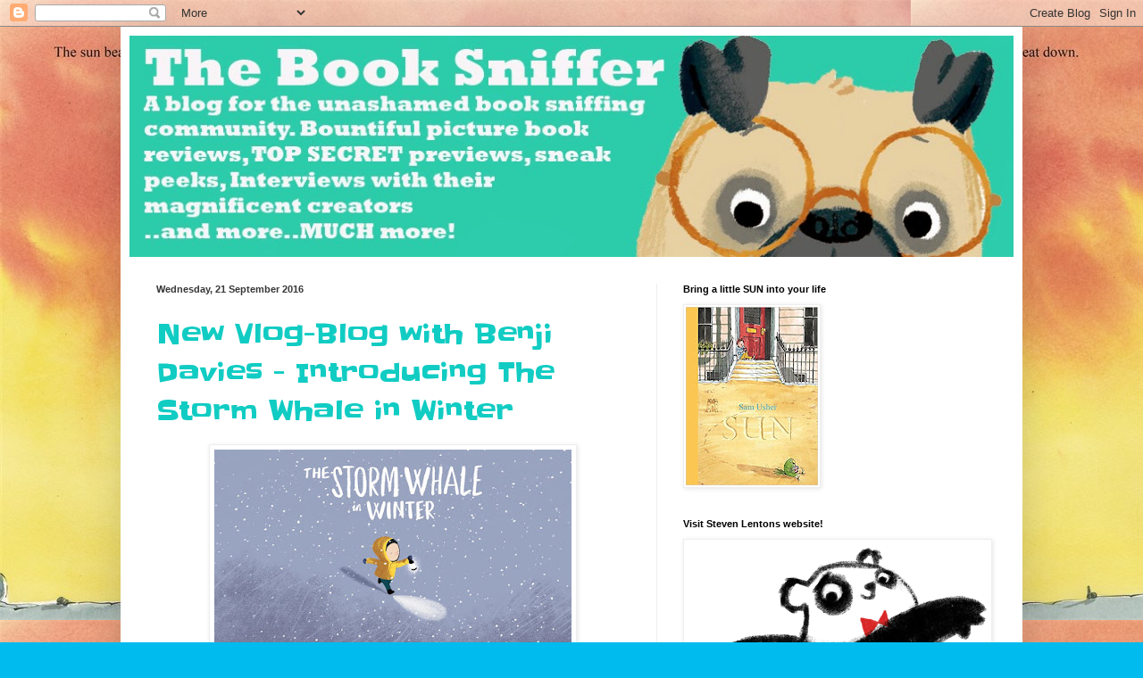

--- FILE ---
content_type: text/html; charset=UTF-8
request_url: https://booksniffingpug.blogspot.com/2016/09/
body_size: 27864
content:
<!DOCTYPE html>
<html class='v2' dir='ltr' lang='en-GB'>
<head>
<link href='https://www.blogger.com/static/v1/widgets/335934321-css_bundle_v2.css' rel='stylesheet' type='text/css'/>
<meta content='width=1100' name='viewport'/>
<meta content='text/html; charset=UTF-8' http-equiv='Content-Type'/>
<meta content='blogger' name='generator'/>
<link href='https://booksniffingpug.blogspot.com/favicon.ico' rel='icon' type='image/x-icon'/>
<link href='http://booksniffingpug.blogspot.com/2016/09/' rel='canonical'/>
<link rel="alternate" type="application/atom+xml" title="The Book Sniffer - Atom" href="https://booksniffingpug.blogspot.com/feeds/posts/default" />
<link rel="alternate" type="application/rss+xml" title="The Book Sniffer - RSS" href="https://booksniffingpug.blogspot.com/feeds/posts/default?alt=rss" />
<link rel="service.post" type="application/atom+xml" title="The Book Sniffer - Atom" href="https://draft.blogger.com/feeds/6897766825078300624/posts/default" />
<!--Can't find substitution for tag [blog.ieCssRetrofitLinks]-->
<meta content='http://booksniffingpug.blogspot.com/2016/09/' property='og:url'/>
<meta content='The Book Sniffer' property='og:title'/>
<meta content='With my stubby typing paws I will review the best picture books the world has to offer! Hold on to your hats for a world of book sniffing, guest author features, top illustrators, hot off the press new titles and general matters of a picture book nature.' property='og:description'/>
<title>The Book Sniffer: September 2016</title>
<style type='text/css'>@font-face{font-family:'Slackey';font-style:normal;font-weight:400;font-display:swap;src:url(//fonts.gstatic.com/s/slackey/v29/N0bV2SdQO-5yM0-dGlNQJPTVkdc.woff2)format('woff2');unicode-range:U+0000-00FF,U+0131,U+0152-0153,U+02BB-02BC,U+02C6,U+02DA,U+02DC,U+0304,U+0308,U+0329,U+2000-206F,U+20AC,U+2122,U+2191,U+2193,U+2212,U+2215,U+FEFF,U+FFFD;}</style>
<style id='page-skin-1' type='text/css'><!--
/*
-----------------------------------------------
Blogger Template Style
Name:     Simple
Designer: Blogger
URL:      www.blogger.com
----------------------------------------------- */
/* Content
----------------------------------------------- */
body {
font: normal normal 12px Arial, Tahoma, Helvetica, FreeSans, sans-serif;
color: #222222;
background: #00bbee url(//1.bp.blogspot.com/-8-VBs7mgA7s/WTV6pdskSXI/AAAAAAAAHgs/4_3wn6_-JhMKEo2SyyBQia1hI3H4EkQ0ACK4B/s0/61VX%252Bxry9zL.jpg) repeat scroll top left;
padding: 0 40px 40px 40px;
}
html body .region-inner {
min-width: 0;
max-width: 100%;
width: auto;
}
h2 {
font-size: 22px;
}
a:link {
text-decoration:none;
color: #11ccc3;
}
a:visited {
text-decoration:none;
color: #888888;
}
a:hover {
text-decoration:underline;
color: #00e6ff;
}
.body-fauxcolumn-outer .fauxcolumn-inner {
background: transparent none repeat scroll top left;
_background-image: none;
}
.body-fauxcolumn-outer .cap-top {
position: absolute;
z-index: 1;
height: 400px;
width: 100%;
}
.body-fauxcolumn-outer .cap-top .cap-left {
width: 100%;
background: transparent none repeat-x scroll top left;
_background-image: none;
}
.content-outer {
-moz-box-shadow: 0 0 40px rgba(0, 0, 0, .15);
-webkit-box-shadow: 0 0 5px rgba(0, 0, 0, .15);
-goog-ms-box-shadow: 0 0 10px #333333;
box-shadow: 0 0 40px rgba(0, 0, 0, .15);
margin-bottom: 1px;
}
.content-inner {
padding: 10px 10px;
}
.content-inner {
background-color: #ffffff;
}
/* Header
----------------------------------------------- */
.header-outer {
background: #11ccc3 url(//www.blogblog.com/1kt/simple/gradients_light.png) repeat-x scroll 0 -400px;
_background-image: none;
}
.Header h1 {
font: normal normal 80px Slackey;
color: #ffffff;
text-shadow: 1px 2px 3px rgba(0, 0, 0, .2);
}
.Header h1 a {
color: #ffffff;
}
.Header .description {
font-size: 140%;
color: #ffffff;
}
.header-inner .Header .titlewrapper {
padding: 22px 30px;
}
.header-inner .Header .descriptionwrapper {
padding: 0 30px;
}
/* Tabs
----------------------------------------------- */
.tabs-inner .section:first-child {
border-top: 0 solid #eeeeee;
}
.tabs-inner .section:first-child ul {
margin-top: -0;
border-top: 0 solid #eeeeee;
border-left: 0 solid #eeeeee;
border-right: 0 solid #eeeeee;
}
.tabs-inner .widget ul {
background: #f5f5f5 url(https://resources.blogblog.com/blogblog/data/1kt/simple/gradients_light.png) repeat-x scroll 0 -800px;
_background-image: none;
border-bottom: 1px solid #eeeeee;
margin-top: 0;
margin-left: -30px;
margin-right: -30px;
}
.tabs-inner .widget li a {
display: inline-block;
padding: .6em 1em;
font: normal normal 14px Arial, Tahoma, Helvetica, FreeSans, sans-serif;
color: #999999;
border-left: 1px solid #ffffff;
border-right: 1px solid #eeeeee;
}
.tabs-inner .widget li:first-child a {
border-left: none;
}
.tabs-inner .widget li.selected a, .tabs-inner .widget li a:hover {
color: #000000;
background-color: #eeeeee;
text-decoration: none;
}
/* Columns
----------------------------------------------- */
.main-outer {
border-top: 0 solid #eeeeee;
}
.fauxcolumn-left-outer .fauxcolumn-inner {
border-right: 1px solid #eeeeee;
}
.fauxcolumn-right-outer .fauxcolumn-inner {
border-left: 1px solid #eeeeee;
}
/* Headings
----------------------------------------------- */
div.widget > h2,
div.widget h2.title {
margin: 0 0 1em 0;
font: normal bold 11px Arial, Tahoma, Helvetica, FreeSans, sans-serif;
color: #000000;
}
/* Widgets
----------------------------------------------- */
.widget .zippy {
color: #999999;
text-shadow: 2px 2px 1px rgba(0, 0, 0, .1);
}
.widget .popular-posts ul {
list-style: none;
}
/* Posts
----------------------------------------------- */
h2.date-header {
font: normal bold 11px Arial, Tahoma, Helvetica, FreeSans, sans-serif;
}
.date-header span {
background-color: transparent;
color: #373737;
padding: inherit;
letter-spacing: inherit;
margin: inherit;
}
.main-inner {
padding-top: 30px;
padding-bottom: 30px;
}
.main-inner .column-center-inner {
padding: 0 15px;
}
.main-inner .column-center-inner .section {
margin: 0 15px;
}
.post {
margin: 0 0 25px 0;
}
h3.post-title, .comments h4 {
font: normal normal 30px Slackey;
margin: .75em 0 0;
}
.post-body {
font-size: 110%;
line-height: 1.4;
position: relative;
}
.post-body img, .post-body .tr-caption-container, .Profile img, .Image img,
.BlogList .item-thumbnail img {
padding: 2px;
background: #ffffff;
border: 1px solid #eeeeee;
-moz-box-shadow: 1px 1px 5px rgba(0, 0, 0, .1);
-webkit-box-shadow: 1px 1px 5px rgba(0, 0, 0, .1);
box-shadow: 1px 1px 5px rgba(0, 0, 0, .1);
}
.post-body img, .post-body .tr-caption-container {
padding: 5px;
}
.post-body .tr-caption-container {
color: #373737;
}
.post-body .tr-caption-container img {
padding: 0;
background: transparent;
border: none;
-moz-box-shadow: 0 0 0 rgba(0, 0, 0, .1);
-webkit-box-shadow: 0 0 0 rgba(0, 0, 0, .1);
box-shadow: 0 0 0 rgba(0, 0, 0, .1);
}
.post-header {
margin: 0 0 1.5em;
line-height: 1.6;
font-size: 90%;
}
.post-footer {
margin: 20px -2px 0;
padding: 5px 10px;
color: #666666;
background-color: #f9f9f9;
border-bottom: 1px solid #eeeeee;
line-height: 1.6;
font-size: 90%;
}
#comments .comment-author {
padding-top: 1.5em;
border-top: 1px solid #eeeeee;
background-position: 0 1.5em;
}
#comments .comment-author:first-child {
padding-top: 0;
border-top: none;
}
.avatar-image-container {
margin: .2em 0 0;
}
#comments .avatar-image-container img {
border: 1px solid #eeeeee;
}
/* Comments
----------------------------------------------- */
.comments .comments-content .icon.blog-author {
background-repeat: no-repeat;
background-image: url([data-uri]);
}
.comments .comments-content .loadmore a {
border-top: 1px solid #999999;
border-bottom: 1px solid #999999;
}
.comments .comment-thread.inline-thread {
background-color: #f9f9f9;
}
.comments .continue {
border-top: 2px solid #999999;
}
/* Accents
---------------------------------------------- */
.section-columns td.columns-cell {
border-left: 1px solid #eeeeee;
}
.blog-pager {
background: transparent none no-repeat scroll top center;
}
.blog-pager-older-link, .home-link,
.blog-pager-newer-link {
background-color: #ffffff;
padding: 5px;
}
.footer-outer {
border-top: 0 dashed #bbbbbb;
}
/* Mobile
----------------------------------------------- */
body.mobile  {
background-size: auto;
}
.mobile .body-fauxcolumn-outer {
background: transparent none repeat scroll top left;
}
.mobile .body-fauxcolumn-outer .cap-top {
background-size: 100% auto;
}
.mobile .content-outer {
-webkit-box-shadow: 0 0 3px rgba(0, 0, 0, .15);
box-shadow: 0 0 3px rgba(0, 0, 0, .15);
}
.mobile .tabs-inner .widget ul {
margin-left: 0;
margin-right: 0;
}
.mobile .post {
margin: 0;
}
.mobile .main-inner .column-center-inner .section {
margin: 0;
}
.mobile .date-header span {
padding: 0.1em 10px;
margin: 0 -10px;
}
.mobile h3.post-title {
margin: 0;
}
.mobile .blog-pager {
background: transparent none no-repeat scroll top center;
}
.mobile .footer-outer {
border-top: none;
}
.mobile .main-inner, .mobile .footer-inner {
background-color: #ffffff;
}
.mobile-index-contents {
color: #222222;
}
.mobile-link-button {
background-color: #11ccc3;
}
.mobile-link-button a:link, .mobile-link-button a:visited {
color: #ffffff;
}
.mobile .tabs-inner .section:first-child {
border-top: none;
}
.mobile .tabs-inner .PageList .widget-content {
background-color: #eeeeee;
color: #000000;
border-top: 1px solid #eeeeee;
border-bottom: 1px solid #eeeeee;
}
.mobile .tabs-inner .PageList .widget-content .pagelist-arrow {
border-left: 1px solid #eeeeee;
}

--></style>
<style id='template-skin-1' type='text/css'><!--
body {
min-width: 1010px;
}
.content-outer, .content-fauxcolumn-outer, .region-inner {
min-width: 1010px;
max-width: 1010px;
_width: 1010px;
}
.main-inner .columns {
padding-left: 0;
padding-right: 400px;
}
.main-inner .fauxcolumn-center-outer {
left: 0;
right: 400px;
/* IE6 does not respect left and right together */
_width: expression(this.parentNode.offsetWidth -
parseInt("0") -
parseInt("400px") + 'px');
}
.main-inner .fauxcolumn-left-outer {
width: 0;
}
.main-inner .fauxcolumn-right-outer {
width: 400px;
}
.main-inner .column-left-outer {
width: 0;
right: 100%;
margin-left: -0;
}
.main-inner .column-right-outer {
width: 400px;
margin-right: -400px;
}
#layout {
min-width: 0;
}
#layout .content-outer {
min-width: 0;
width: 800px;
}
#layout .region-inner {
min-width: 0;
width: auto;
}
body#layout div.add_widget {
padding: 8px;
}
body#layout div.add_widget a {
margin-left: 32px;
}
--></style>
<style>
    body {background-image:url(\/\/1.bp.blogspot.com\/-8-VBs7mgA7s\/WTV6pdskSXI\/AAAAAAAAHgs\/4_3wn6_-JhMKEo2SyyBQia1hI3H4EkQ0ACK4B\/s0\/61VX%252Bxry9zL.jpg);}
    
@media (max-width: 200px) { body {background-image:url(\/\/1.bp.blogspot.com\/-8-VBs7mgA7s\/WTV6pdskSXI\/AAAAAAAAHgs\/4_3wn6_-JhMKEo2SyyBQia1hI3H4EkQ0ACK4B\/w200\/61VX%252Bxry9zL.jpg);}}
@media (max-width: 400px) and (min-width: 201px) { body {background-image:url(\/\/1.bp.blogspot.com\/-8-VBs7mgA7s\/WTV6pdskSXI\/AAAAAAAAHgs\/4_3wn6_-JhMKEo2SyyBQia1hI3H4EkQ0ACK4B\/w400\/61VX%252Bxry9zL.jpg);}}
@media (max-width: 800px) and (min-width: 401px) { body {background-image:url(\/\/1.bp.blogspot.com\/-8-VBs7mgA7s\/WTV6pdskSXI\/AAAAAAAAHgs\/4_3wn6_-JhMKEo2SyyBQia1hI3H4EkQ0ACK4B\/w800\/61VX%252Bxry9zL.jpg);}}
@media (max-width: 1200px) and (min-width: 801px) { body {background-image:url(\/\/1.bp.blogspot.com\/-8-VBs7mgA7s\/WTV6pdskSXI\/AAAAAAAAHgs\/4_3wn6_-JhMKEo2SyyBQia1hI3H4EkQ0ACK4B\/w1200\/61VX%252Bxry9zL.jpg);}}
/* Last tag covers anything over one higher than the previous max-size cap. */
@media (min-width: 1201px) { body {background-image:url(\/\/1.bp.blogspot.com\/-8-VBs7mgA7s\/WTV6pdskSXI\/AAAAAAAAHgs\/4_3wn6_-JhMKEo2SyyBQia1hI3H4EkQ0ACK4B\/w1600\/61VX%252Bxry9zL.jpg);}}
  </style>
<link href='https://draft.blogger.com/dyn-css/authorization.css?targetBlogID=6897766825078300624&amp;zx=c95fef75-e8f1-470b-876c-ba5873f8e0e4' media='none' onload='if(media!=&#39;all&#39;)media=&#39;all&#39;' rel='stylesheet'/><noscript><link href='https://draft.blogger.com/dyn-css/authorization.css?targetBlogID=6897766825078300624&amp;zx=c95fef75-e8f1-470b-876c-ba5873f8e0e4' rel='stylesheet'/></noscript>
<meta name='google-adsense-platform-account' content='ca-host-pub-1556223355139109'/>
<meta name='google-adsense-platform-domain' content='blogspot.com'/>

<!-- data-ad-client=ca-pub-3291986839330042 -->

</head>
<body class='loading variant-bold'>
<div class='navbar section' id='navbar' name='Navbar'><div class='widget Navbar' data-version='1' id='Navbar1'><script type="text/javascript">
    function setAttributeOnload(object, attribute, val) {
      if(window.addEventListener) {
        window.addEventListener('load',
          function(){ object[attribute] = val; }, false);
      } else {
        window.attachEvent('onload', function(){ object[attribute] = val; });
      }
    }
  </script>
<div id="navbar-iframe-container"></div>
<script type="text/javascript" src="https://apis.google.com/js/platform.js"></script>
<script type="text/javascript">
      gapi.load("gapi.iframes:gapi.iframes.style.bubble", function() {
        if (gapi.iframes && gapi.iframes.getContext) {
          gapi.iframes.getContext().openChild({
              url: 'https://draft.blogger.com/navbar/6897766825078300624?origin\x3dhttps://booksniffingpug.blogspot.com',
              where: document.getElementById("navbar-iframe-container"),
              id: "navbar-iframe"
          });
        }
      });
    </script><script type="text/javascript">
(function() {
var script = document.createElement('script');
script.type = 'text/javascript';
script.src = '//pagead2.googlesyndication.com/pagead/js/google_top_exp.js';
var head = document.getElementsByTagName('head')[0];
if (head) {
head.appendChild(script);
}})();
</script>
</div></div>
<div class='body-fauxcolumns'>
<div class='fauxcolumn-outer body-fauxcolumn-outer'>
<div class='cap-top'>
<div class='cap-left'></div>
<div class='cap-right'></div>
</div>
<div class='fauxborder-left'>
<div class='fauxborder-right'></div>
<div class='fauxcolumn-inner'>
</div>
</div>
<div class='cap-bottom'>
<div class='cap-left'></div>
<div class='cap-right'></div>
</div>
</div>
</div>
<div class='content'>
<div class='content-fauxcolumns'>
<div class='fauxcolumn-outer content-fauxcolumn-outer'>
<div class='cap-top'>
<div class='cap-left'></div>
<div class='cap-right'></div>
</div>
<div class='fauxborder-left'>
<div class='fauxborder-right'></div>
<div class='fauxcolumn-inner'>
</div>
</div>
<div class='cap-bottom'>
<div class='cap-left'></div>
<div class='cap-right'></div>
</div>
</div>
</div>
<div class='content-outer'>
<div class='content-cap-top cap-top'>
<div class='cap-left'></div>
<div class='cap-right'></div>
</div>
<div class='fauxborder-left content-fauxborder-left'>
<div class='fauxborder-right content-fauxborder-right'></div>
<div class='content-inner'>
<header>
<div class='header-outer'>
<div class='header-cap-top cap-top'>
<div class='cap-left'></div>
<div class='cap-right'></div>
</div>
<div class='fauxborder-left header-fauxborder-left'>
<div class='fauxborder-right header-fauxborder-right'></div>
<div class='region-inner header-inner'>
<div class='header section' id='header' name='Header'><div class='widget Header' data-version='1' id='Header1'>
<div id='header-inner'>
<a href='https://booksniffingpug.blogspot.com/' style='display: block'>
<img alt='The Book Sniffer' height='248px; ' id='Header1_headerimg' src='https://blogger.googleusercontent.com/img/b/R29vZ2xl/AVvXsEhS-L84yvoWkPavec0ukt5MY_sZvS6WWY208-hhM6WcNzvU9VZiM-DUA0bhGPx061A6NvbOMaKVCIWc9HZ-ikykOSPrRQt2hxP7kd-t27kJEkDMS7xNpKz5lH5zJT_rt63p7wGxeGb2kaQ8/s1600/Banner+.jpg' style='display: block' width='990px; '/>
</a>
</div>
</div></div>
</div>
</div>
<div class='header-cap-bottom cap-bottom'>
<div class='cap-left'></div>
<div class='cap-right'></div>
</div>
</div>
</header>
<div class='tabs-outer'>
<div class='tabs-cap-top cap-top'>
<div class='cap-left'></div>
<div class='cap-right'></div>
</div>
<div class='fauxborder-left tabs-fauxborder-left'>
<div class='fauxborder-right tabs-fauxborder-right'></div>
<div class='region-inner tabs-inner'>
<div class='tabs no-items section' id='crosscol' name='Cross-column'></div>
<div class='tabs no-items section' id='crosscol-overflow' name='Cross-Column 2'></div>
</div>
</div>
<div class='tabs-cap-bottom cap-bottom'>
<div class='cap-left'></div>
<div class='cap-right'></div>
</div>
</div>
<div class='main-outer'>
<div class='main-cap-top cap-top'>
<div class='cap-left'></div>
<div class='cap-right'></div>
</div>
<div class='fauxborder-left main-fauxborder-left'>
<div class='fauxborder-right main-fauxborder-right'></div>
<div class='region-inner main-inner'>
<div class='columns fauxcolumns'>
<div class='fauxcolumn-outer fauxcolumn-center-outer'>
<div class='cap-top'>
<div class='cap-left'></div>
<div class='cap-right'></div>
</div>
<div class='fauxborder-left'>
<div class='fauxborder-right'></div>
<div class='fauxcolumn-inner'>
</div>
</div>
<div class='cap-bottom'>
<div class='cap-left'></div>
<div class='cap-right'></div>
</div>
</div>
<div class='fauxcolumn-outer fauxcolumn-left-outer'>
<div class='cap-top'>
<div class='cap-left'></div>
<div class='cap-right'></div>
</div>
<div class='fauxborder-left'>
<div class='fauxborder-right'></div>
<div class='fauxcolumn-inner'>
</div>
</div>
<div class='cap-bottom'>
<div class='cap-left'></div>
<div class='cap-right'></div>
</div>
</div>
<div class='fauxcolumn-outer fauxcolumn-right-outer'>
<div class='cap-top'>
<div class='cap-left'></div>
<div class='cap-right'></div>
</div>
<div class='fauxborder-left'>
<div class='fauxborder-right'></div>
<div class='fauxcolumn-inner'>
</div>
</div>
<div class='cap-bottom'>
<div class='cap-left'></div>
<div class='cap-right'></div>
</div>
</div>
<!-- corrects IE6 width calculation -->
<div class='columns-inner'>
<div class='column-center-outer'>
<div class='column-center-inner'>
<div class='main section' id='main' name='Main'><div class='widget Blog' data-version='1' id='Blog1'>
<div class='blog-posts hfeed'>

          <div class="date-outer">
        
<h2 class='date-header'><span>Wednesday, 21 September 2016</span></h2>

          <div class="date-posts">
        
<div class='post-outer'>
<div class='post hentry uncustomized-post-template' itemprop='blogPost' itemscope='itemscope' itemtype='http://schema.org/BlogPosting'>
<meta content='https://blogger.googleusercontent.com/img/b/R29vZ2xl/AVvXsEhJVfwsinG1B6j4ICD0Vbl3nBj5ifWv6BEWLiPuOq0QkZigUFy-DMn4_7rHk_QXTDk79seZG4Ddr2-bdsrv8V9TL4KdT73uZheRS8aCod41sRehtgMR33feLaMCpdtGPZoodubX06MrTkPI/s400/589463834_1280x720.jpg' itemprop='image_url'/>
<meta content='6897766825078300624' itemprop='blogId'/>
<meta content='4890923236778763153' itemprop='postId'/>
<a name='4890923236778763153'></a>
<h3 class='post-title entry-title' itemprop='name'>
<a href='https://booksniffingpug.blogspot.com/2016/09/new-vlog-blog-with-benji-davies.html'>New Vlog-Blog with Benji Davies - Introducing The Storm Whale in Winter </a>
</h3>
<div class='post-header'>
<div class='post-header-line-1'></div>
</div>
<div class='post-body entry-content' id='post-body-4890923236778763153' itemprop='description articleBody'>
<div class="separator" style="clear: both; text-align: center;">
<a href="https://blogger.googleusercontent.com/img/b/R29vZ2xl/AVvXsEhJVfwsinG1B6j4ICD0Vbl3nBj5ifWv6BEWLiPuOq0QkZigUFy-DMn4_7rHk_QXTDk79seZG4Ddr2-bdsrv8V9TL4KdT73uZheRS8aCod41sRehtgMR33feLaMCpdtGPZoodubX06MrTkPI/s1600/589463834_1280x720.jpg" imageanchor="1" style="margin-left: 1em; margin-right: 1em;"><img border="0" height="225" src="https://blogger.googleusercontent.com/img/b/R29vZ2xl/AVvXsEhJVfwsinG1B6j4ICD0Vbl3nBj5ifWv6BEWLiPuOq0QkZigUFy-DMn4_7rHk_QXTDk79seZG4Ddr2-bdsrv8V9TL4KdT73uZheRS8aCod41sRehtgMR33feLaMCpdtGPZoodubX06MrTkPI/s400/589463834_1280x720.jpg" width="400" /></a></div>
<br />
<div class="separator" style="clear: both; text-align: center;">
<iframe width="320" height="266" class="YOUTUBE-iframe-video" data-thumbnail-src="https://i.ytimg.com/vi/JKapZl6m_4U/0.jpg" src="https://www.youtube.com/embed/JKapZl6m_4U?feature=player_embedded" frameborder="0" allowfullscreen></iframe></div>
<div class="separator" style="clear: both; text-align: center;">
<br /></div>
<div style="text-align: center;">
<span style="font-family: Arial, Helvetica, sans-serif; font-size: x-small;">&nbsp;Camera work and editing by Steven Lenton (<a href="https://twitter.com/2dscrumptious">@2dscrumptious</a>)&nbsp;</span></div>
<div style="text-align: center;">
<span style="font-family: Arial, Helvetica, sans-serif; font-size: x-small;">and squeaky voice C/O @maybeswabey</span></div>
<br />
<div class="separator" style="clear: both; text-align: center;">
<a href="https://blogger.googleusercontent.com/img/b/R29vZ2xl/AVvXsEjvhfkzmjn5NAXRIlagdRwG6X1eR76cNrYhBTQ2I1XmdN-563j27OaRPhoLdFIM4f6E3SiygiRauAOmIBDMvwfVFSmA0p_dA7uQogv-4_CsZLuhvTbhoE0slxELeonqbzChVASAO3pbnIla/s1600/the-storm-whale-in-winter-9781471119996_hr.jpg" imageanchor="1" style="margin-left: 1em; margin-right: 1em;"><img border="0" height="282" src="https://blogger.googleusercontent.com/img/b/R29vZ2xl/AVvXsEjvhfkzmjn5NAXRIlagdRwG6X1eR76cNrYhBTQ2I1XmdN-563j27OaRPhoLdFIM4f6E3SiygiRauAOmIBDMvwfVFSmA0p_dA7uQogv-4_CsZLuhvTbhoE0slxELeonqbzChVASAO3pbnIla/s320/the-storm-whale-in-winter-9781471119996_hr.jpg" width="320" /></a></div>
<div class="separator" style="clear: both; text-align: center;">
<br /></div>
<div class="separator" style="clear: both; text-align: center;">
<br /></div>
<div class="MsoNormal" style="text-align: center;">
<b style="mso-bidi-font-weight: normal;"><span style="font-family: Arial;"><span style="color: #0b5394; font-size: x-large;">The Storm Whale in Winter&nbsp;</span></span></b></div>
<div class="MsoNormal" style="text-align: center;">
<b style="mso-bidi-font-weight: normal;"><span style="font-family: Arial; font-size: 16.0pt;"><span style="color: #0b5394;">By Benji
Davies<o:p></o:p></span></span></b></div>
<div class="MsoNormal" style="text-align: center;">
<b style="mso-bidi-font-weight: normal;"><span style="font-family: Arial; font-size: 16.0pt;"><span style="color: #0b5394;">Published by Simon and Schuster
&#163;6.99 PB </span><o:p></o:p></span></b></div>
<div class="MsoNormal" style="text-align: center;">
<b style="mso-bidi-font-weight: normal;"><span style="font-family: Arial; font-size: 16.0pt;"><span style="color: #0b5394;"><br /></span></span></b></div>
<div class="MsoNormal" style="text-align: left;">
<span lang="EN-US" style="font-family: Arial; font-size: 16.0pt; mso-ansi-language: EN-US; mso-bidi-font-family: Calibri;">Bitter winter sets in and
with a new season comes new adventure as Noi embarks on an epic rescue mission
with the help of an old friend. A&nbsp;</span><span style="font-family: Arial; font-size: 16pt;">thoughtful, emotive and heart-warming story that
will capture your imagination and thaw even the bleakest of winters. We can't think of a more perfect gift to find under the&nbsp;</span><span style="font-family: Arial; font-size: 21px;">tree</span><span style="font-family: Arial; font-size: 16pt;">&nbsp;this Christmas.&nbsp;</span></div>
<div class="MsoNormal" style="text-align: center;">
<span style="font-family: Arial; font-size: 16pt;"><b>10/10 absolute perfection.&nbsp;</b></span></div>
<div class="MsoNormal" style="text-align: center;">
<span lang="EN-US" style="font-family: Arial; font-size: 16.0pt; mso-ansi-language: EN-US; mso-bidi-font-family: Calibri;"><br /></span></div>
<div class="separator" style="clear: both; text-align: center;">
<br /></div>
<div class="separator" style="clear: both; text-align: center;">
<a href="https://blogger.googleusercontent.com/img/b/R29vZ2xl/AVvXsEg3A_HZ1a6XHQX9xa3ZE9yq0Ewt9SGxLql9RhAndAnIeHDulncXIoO6edNoEYUk6Ip_Qr9KR1MyBNiPaEDf5b8A2ckxZzMGu9YHstBBj7OCPODEYds39kmsuRYyMEmug7lOU1UguUnPRK_Y/s1600/9781250111869.IN02.jpg" imageanchor="1" style="margin-left: 1em; margin-right: 1em;"><img border="0" height="176" src="https://blogger.googleusercontent.com/img/b/R29vZ2xl/AVvXsEg3A_HZ1a6XHQX9xa3ZE9yq0Ewt9SGxLql9RhAndAnIeHDulncXIoO6edNoEYUk6Ip_Qr9KR1MyBNiPaEDf5b8A2ckxZzMGu9YHstBBj7OCPODEYds39kmsuRYyMEmug7lOU1UguUnPRK_Y/s400/9781250111869.IN02.jpg" width="400" /></a></div>
<div class="separator" style="clear: both; text-align: center;">
<br /></div>
<br />
<div style="text-align: center;">
<span style="font-family: Arial, Helvetica, sans-serif; font-size: x-large;">Follow Benji Davies on Twitter <a href="https://twitter.com/Benji_Davies">@Benji_Davies&nbsp;</a></span></div>
<div style="text-align: center;">
<br /></div>
<div style="text-align: center;">
<br /></div>
<div style="text-align: center;">
<span style="font-family: Arial, Helvetica, sans-serif; font-size: large;">If you think you could provide a&nbsp;</span></div>
<div style="text-align: center;">
<span style="font-family: Arial, Helvetica, sans-serif; font-size: large;">loving home for your <i>very own</i>&nbsp;</span></div>
<div style="text-align: center;">
<span style="font-family: Arial, Helvetica, sans-serif; font-size: large;">Storm Whale this Christmas&nbsp;</span></div>
<div style="text-align: center;">
<span style="font-family: Arial, Helvetica, sans-serif; font-size: large;">then you can purchase one&nbsp;<a href="http://www.benjidavies.com/blog/?product=the-storm-whale-knitted-whale">here</a>.&nbsp;</span></div>
<div style="text-align: center;">
<span style="font-family: Arial, Helvetica, sans-serif; font-size: large;">They are VERY limited edition SO HURRY.&nbsp;</span></div>
<div style="text-align: center;">
<span style="font-family: Arial, Helvetica, sans-serif; font-size: large;"><br /></span></div>
<div class="separator" style="clear: both; text-align: center;">
<a href="https://blogger.googleusercontent.com/img/b/R29vZ2xl/AVvXsEjzQ0EKWaw-ddFlVO5uxPw9PRSDq_DkMdBsWlfJMEcafslp_RbuNItssZjv8RfOMGp67SoARrcXhuBBwOMgfVI_IT5fkaFsefG815Ju1MSKK_erF-cSDr2uXeP41ftjJ9lSGcsvMoIjDQXI/s1600/SW_Whale_01-400x400.jpg" imageanchor="1" style="margin-left: 1em; margin-right: 1em;"><img border="0" height="320" src="https://blogger.googleusercontent.com/img/b/R29vZ2xl/AVvXsEjzQ0EKWaw-ddFlVO5uxPw9PRSDq_DkMdBsWlfJMEcafslp_RbuNItssZjv8RfOMGp67SoARrcXhuBBwOMgfVI_IT5fkaFsefG815Ju1MSKK_erF-cSDr2uXeP41ftjJ9lSGcsvMoIjDQXI/s320/SW_Whale_01-400x400.jpg" width="320" /></a></div>
<br />
<br />
<div class="separator" style="clear: both; text-align: center;">
<a href="https://blogger.googleusercontent.com/img/b/R29vZ2xl/AVvXsEiHqQ_Wa5Ruqj18yss4j3-1Ns18BT9SjGNRUErgOLO0j59hDZnM4JevY73J5K6Dpp5-dbIDCSkkdxAQhWzVwvjemyxJ23oy5TjD2yj1hb3Ri7ZaGUMtOz0IEhkR2yrduX4Uax2KebBKUHWb/s1600/maxresdefault.jpg" imageanchor="1" style="margin-left: 1em; margin-right: 1em;"><img border="0" height="216" src="https://blogger.googleusercontent.com/img/b/R29vZ2xl/AVvXsEiHqQ_Wa5Ruqj18yss4j3-1Ns18BT9SjGNRUErgOLO0j59hDZnM4JevY73J5K6Dpp5-dbIDCSkkdxAQhWzVwvjemyxJ23oy5TjD2yj1hb3Ri7ZaGUMtOz0IEhkR2yrduX4Uax2KebBKUHWb/s400/maxresdefault.jpg" width="400" /></a></div>
<div class="separator" style="clear: both; text-align: center;">
<br /></div>
<div class="separator" style="clear: both; text-align: center;">
<br /></div>
<div style="text-align: center;">
<span style="font-family: Arial, Helvetica, sans-serif; font-size: large;">With HUGE thanks to the team at&nbsp;</span></div>
<div style="text-align: center;">
<span style="font-family: Arial, Helvetica, sans-serif; font-size: large;">Simon &amp; Schuster Kids&nbsp;</span></div>
<div style="text-align: center;">
<span style="font-family: Arial, Helvetica, sans-serif; font-size: large;">for all their&nbsp;help with this&nbsp;</span></div>
<div style="text-align: center;">
<span style="font-family: Arial, Helvetica, sans-serif; font-size: large;">and for inviting us to the party!&nbsp;</span></div>
<br />
<div style='clear: both;'></div>
</div>
<div class='post-footer'>
<div class='post-footer-line post-footer-line-1'>
<span class='post-author vcard'>
Posted by
<span class='fn' itemprop='author' itemscope='itemscope' itemtype='http://schema.org/Person'>
<span itemprop='name'>Pure Pirate</span>
</span>
</span>
<span class='post-timestamp'>
at
<meta content='http://booksniffingpug.blogspot.com/2016/09/new-vlog-blog-with-benji-davies.html' itemprop='url'/>
<a class='timestamp-link' href='https://booksniffingpug.blogspot.com/2016/09/new-vlog-blog-with-benji-davies.html' rel='bookmark' title='permanent link'><abbr class='published' itemprop='datePublished' title='2016-09-21T07:05:00-07:00'>07:05</abbr></a>
</span>
<span class='post-comment-link'>
<a class='comment-link' href='https://booksniffingpug.blogspot.com/2016/09/new-vlog-blog-with-benji-davies.html#comment-form' onclick=''>
No comments:
  </a>
</span>
<span class='post-icons'>
<span class='item-control blog-admin pid-1973292355'>
<a href='https://draft.blogger.com/post-edit.g?blogID=6897766825078300624&postID=4890923236778763153&from=pencil' title='Edit Post'>
<img alt='' class='icon-action' height='18' src='https://resources.blogblog.com/img/icon18_edit_allbkg.gif' width='18'/>
</a>
</span>
</span>
<div class='post-share-buttons goog-inline-block'>
<a class='goog-inline-block share-button sb-email' href='https://draft.blogger.com/share-post.g?blogID=6897766825078300624&postID=4890923236778763153&target=email' target='_blank' title='Email This'><span class='share-button-link-text'>Email This</span></a><a class='goog-inline-block share-button sb-blog' href='https://draft.blogger.com/share-post.g?blogID=6897766825078300624&postID=4890923236778763153&target=blog' onclick='window.open(this.href, "_blank", "height=270,width=475"); return false;' target='_blank' title='BlogThis!'><span class='share-button-link-text'>BlogThis!</span></a><a class='goog-inline-block share-button sb-twitter' href='https://draft.blogger.com/share-post.g?blogID=6897766825078300624&postID=4890923236778763153&target=twitter' target='_blank' title='Share to X'><span class='share-button-link-text'>Share to X</span></a><a class='goog-inline-block share-button sb-facebook' href='https://draft.blogger.com/share-post.g?blogID=6897766825078300624&postID=4890923236778763153&target=facebook' onclick='window.open(this.href, "_blank", "height=430,width=640"); return false;' target='_blank' title='Share to Facebook'><span class='share-button-link-text'>Share to Facebook</span></a><a class='goog-inline-block share-button sb-pinterest' href='https://draft.blogger.com/share-post.g?blogID=6897766825078300624&postID=4890923236778763153&target=pinterest' target='_blank' title='Share to Pinterest'><span class='share-button-link-text'>Share to Pinterest</span></a>
</div>
</div>
<div class='post-footer-line post-footer-line-2'>
<span class='post-labels'>
</span>
</div>
<div class='post-footer-line post-footer-line-3'>
<span class='post-location'>
</span>
</div>
</div>
</div>
</div>
<div class='inline-ad'>
<script type="text/javascript"><!--
google_ad_client = "ca-pub-3291986839330042";
google_ad_host = "ca-host-pub-1556223355139109";
google_ad_host_channel = "L0007";
/* booksniffingpug_main_Blog1_300x250_as */
google_ad_slot = "8330800613";
google_ad_width = 300;
google_ad_height = 250;
//-->
</script>
<script type="text/javascript"
src="//pagead2.googlesyndication.com/pagead/show_ads.js">
</script>
</div>

          </div></div>
        

          <div class="date-outer">
        
<h2 class='date-header'><span>Sunday, 11 September 2016</span></h2>

          <div class="date-posts">
        
<div class='post-outer'>
<div class='post hentry uncustomized-post-template' itemprop='blogPost' itemscope='itemscope' itemtype='http://schema.org/BlogPosting'>
<meta content='https://blogger.googleusercontent.com/img/b/R29vZ2xl/AVvXsEgu-kc51NyAZ_S0_60RCHDXsakXtKTpcY8VXaYGNXai8pvoMe2U4HfZsBnbo5J-S6lFhHrKyDrxYdlMxj_5Ou5-DtQOUA0LzCH2AinVBwn-jReumJD0H9xiwifMBw0yBiI0icgwIOrHBVA_/s400/IMG_2495.JPG' itemprop='image_url'/>
<meta content='6897766825078300624' itemprop='blogId'/>
<meta content='3214596183894205641' itemprop='postId'/>
<a name='3214596183894205641'></a>
<h3 class='post-title entry-title' itemprop='name'>
<a href='https://booksniffingpug.blogspot.com/2016/09/totos-apple-blog-tour.html'>TOTO'S Apple - BLOG TOUR </a>
</h3>
<div class='post-header'>
<div class='post-header-line-1'></div>
</div>
<div class='post-body entry-content' id='post-body-3214596183894205641' itemprop='description articleBody'>
<table align="center" cellpadding="0" cellspacing="0" class="tr-caption-container" style="margin-left: auto; margin-right: auto; text-align: center;"><tbody>
<tr><td style="text-align: center;"><a href="https://blogger.googleusercontent.com/img/b/R29vZ2xl/AVvXsEgu-kc51NyAZ_S0_60RCHDXsakXtKTpcY8VXaYGNXai8pvoMe2U4HfZsBnbo5J-S6lFhHrKyDrxYdlMxj_5Ou5-DtQOUA0LzCH2AinVBwn-jReumJD0H9xiwifMBw0yBiI0icgwIOrHBVA_/s1600/IMG_2495.JPG" imageanchor="1" style="margin-left: auto; margin-right: auto;"><img border="0" height="400" src="https://blogger.googleusercontent.com/img/b/R29vZ2xl/AVvXsEgu-kc51NyAZ_S0_60RCHDXsakXtKTpcY8VXaYGNXai8pvoMe2U4HfZsBnbo5J-S6lFhHrKyDrxYdlMxj_5Ou5-DtQOUA0LzCH2AinVBwn-jReumJD0H9xiwifMBw0yBiI0icgwIOrHBVA_/s400/IMG_2495.JPG" width="400" /></a></td></tr>
<tr><td class="tr-caption" style="text-align: center;"><a href="http://uk.phaidon.com/store/childrens-books/totos-apple-9780714872513/">ORDER HERE&nbsp;</a></td></tr>
</tbody></table>
<div class="MsoNormal" style="text-align: center;">
<!--[if gte mso 9]><xml>
 <o:OfficeDocumentSettings>
  <o:AllowPNG/>
 </o:OfficeDocumentSettings>
</xml><![endif]-->

<!--[if gte mso 9]><xml>
 <w:WordDocument>
  <w:View>Normal</w:View>
  <w:Zoom>0</w:Zoom>
  <w:TrackMoves/>
  <w:TrackFormatting/>
  <w:PunctuationKerning/>
  <w:ValidateAgainstSchemas/>
  <w:SaveIfXMLInvalid>false</w:SaveIfXMLInvalid>
  <w:IgnoreMixedContent>false</w:IgnoreMixedContent>
  <w:AlwaysShowPlaceholderText>false</w:AlwaysShowPlaceholderText>
  <w:DoNotPromoteQF/>
  <w:LidThemeOther>EN-GB</w:LidThemeOther>
  <w:LidThemeAsian>JA</w:LidThemeAsian>
  <w:LidThemeComplexScript>X-NONE</w:LidThemeComplexScript>
  <w:Compatibility>
   <w:BreakWrappedTables/>
   <w:SnapToGridInCell/>
   <w:WrapTextWithPunct/>
   <w:UseAsianBreakRules/>
   <w:DontGrowAutofit/>
   <w:SplitPgBreakAndParaMark/>
   <w:EnableOpenTypeKerning/>
   <w:DontFlipMirrorIndents/>
   <w:OverrideTableStyleHps/>
   <w:UseFELayout/>
  </w:Compatibility>
  <m:mathPr>
   <m:mathFont m:val="Cambria Math"/>
   <m:brkBin m:val="before"/>
   <m:brkBinSub m:val="&#45;-"/>
   <m:smallFrac m:val="off"/>
   <m:dispDef/>
   <m:lMargin m:val="0"/>
   <m:rMargin m:val="0"/>
   <m:defJc m:val="centerGroup"/>
   <m:wrapIndent m:val="1440"/>
   <m:intLim m:val="subSup"/>
   <m:naryLim m:val="undOvr"/>
  </m:mathPr></w:WordDocument>
</xml><![endif]--><!--[if gte mso 9]><xml>
 <w:LatentStyles DefLockedState="false" DefUnhideWhenUsed="true"
  DefSemiHidden="true" DefQFormat="false" DefPriority="99"
  LatentStyleCount="276">
  <w:LsdException Locked="false" Priority="0" SemiHidden="false"
   UnhideWhenUsed="false" QFormat="true" Name="Normal"/>
  <w:LsdException Locked="false" Priority="9" SemiHidden="false"
   UnhideWhenUsed="false" QFormat="true" Name="heading 1"/>
  <w:LsdException Locked="false" Priority="9" QFormat="true" Name="heading 2"/>
  <w:LsdException Locked="false" Priority="9" QFormat="true" Name="heading 3"/>
  <w:LsdException Locked="false" Priority="9" QFormat="true" Name="heading 4"/>
  <w:LsdException Locked="false" Priority="9" QFormat="true" Name="heading 5"/>
  <w:LsdException Locked="false" Priority="9" QFormat="true" Name="heading 6"/>
  <w:LsdException Locked="false" Priority="9" QFormat="true" Name="heading 7"/>
  <w:LsdException Locked="false" Priority="9" QFormat="true" Name="heading 8"/>
  <w:LsdException Locked="false" Priority="9" QFormat="true" Name="heading 9"/>
  <w:LsdException Locked="false" Priority="39" Name="toc 1"/>
  <w:LsdException Locked="false" Priority="39" Name="toc 2"/>
  <w:LsdException Locked="false" Priority="39" Name="toc 3"/>
  <w:LsdException Locked="false" Priority="39" Name="toc 4"/>
  <w:LsdException Locked="false" Priority="39" Name="toc 5"/>
  <w:LsdException Locked="false" Priority="39" Name="toc 6"/>
  <w:LsdException Locked="false" Priority="39" Name="toc 7"/>
  <w:LsdException Locked="false" Priority="39" Name="toc 8"/>
  <w:LsdException Locked="false" Priority="39" Name="toc 9"/>
  <w:LsdException Locked="false" Priority="35" QFormat="true" Name="caption"/>
  <w:LsdException Locked="false" Priority="10" SemiHidden="false"
   UnhideWhenUsed="false" QFormat="true" Name="Title"/>
  <w:LsdException Locked="false" Priority="1" Name="Default Paragraph Font"/>
  <w:LsdException Locked="false" Priority="11" SemiHidden="false"
   UnhideWhenUsed="false" QFormat="true" Name="Subtitle"/>
  <w:LsdException Locked="false" Priority="0" Name="Hyperlink"/>
  <w:LsdException Locked="false" Priority="22" SemiHidden="false"
   UnhideWhenUsed="false" QFormat="true" Name="Strong"/>
  <w:LsdException Locked="false" Priority="20" SemiHidden="false"
   UnhideWhenUsed="false" QFormat="true" Name="Emphasis"/>
  <w:LsdException Locked="false" Priority="59" SemiHidden="false"
   UnhideWhenUsed="false" Name="Table Grid"/>
  <w:LsdException Locked="false" UnhideWhenUsed="false" Name="Placeholder Text"/>
  <w:LsdException Locked="false" Priority="1" SemiHidden="false"
   UnhideWhenUsed="false" QFormat="true" Name="No Spacing"/>
  <w:LsdException Locked="false" Priority="60" SemiHidden="false"
   UnhideWhenUsed="false" Name="Light Shading"/>
  <w:LsdException Locked="false" Priority="61" SemiHidden="false"
   UnhideWhenUsed="false" Name="Light List"/>
  <w:LsdException Locked="false" Priority="62" SemiHidden="false"
   UnhideWhenUsed="false" Name="Light Grid"/>
  <w:LsdException Locked="false" Priority="63" SemiHidden="false"
   UnhideWhenUsed="false" Name="Medium Shading 1"/>
  <w:LsdException Locked="false" Priority="64" SemiHidden="false"
   UnhideWhenUsed="false" Name="Medium Shading 2"/>
  <w:LsdException Locked="false" Priority="65" SemiHidden="false"
   UnhideWhenUsed="false" Name="Medium List 1"/>
  <w:LsdException Locked="false" Priority="66" SemiHidden="false"
   UnhideWhenUsed="false" Name="Medium List 2"/>
  <w:LsdException Locked="false" Priority="67" SemiHidden="false"
   UnhideWhenUsed="false" Name="Medium Grid 1"/>
  <w:LsdException Locked="false" Priority="68" SemiHidden="false"
   UnhideWhenUsed="false" Name="Medium Grid 2"/>
  <w:LsdException Locked="false" Priority="69" SemiHidden="false"
   UnhideWhenUsed="false" Name="Medium Grid 3"/>
  <w:LsdException Locked="false" Priority="70" SemiHidden="false"
   UnhideWhenUsed="false" Name="Dark List"/>
  <w:LsdException Locked="false" Priority="71" SemiHidden="false"
   UnhideWhenUsed="false" Name="Colorful Shading"/>
  <w:LsdException Locked="false" Priority="72" SemiHidden="false"
   UnhideWhenUsed="false" Name="Colorful List"/>
  <w:LsdException Locked="false" Priority="73" SemiHidden="false"
   UnhideWhenUsed="false" Name="Colorful Grid"/>
  <w:LsdException Locked="false" Priority="60" SemiHidden="false"
   UnhideWhenUsed="false" Name="Light Shading Accent 1"/>
  <w:LsdException Locked="false" Priority="61" SemiHidden="false"
   UnhideWhenUsed="false" Name="Light List Accent 1"/>
  <w:LsdException Locked="false" Priority="62" SemiHidden="false"
   UnhideWhenUsed="false" Name="Light Grid Accent 1"/>
  <w:LsdException Locked="false" Priority="63" SemiHidden="false"
   UnhideWhenUsed="false" Name="Medium Shading 1 Accent 1"/>
  <w:LsdException Locked="false" Priority="64" SemiHidden="false"
   UnhideWhenUsed="false" Name="Medium Shading 2 Accent 1"/>
  <w:LsdException Locked="false" Priority="65" SemiHidden="false"
   UnhideWhenUsed="false" Name="Medium List 1 Accent 1"/>
  <w:LsdException Locked="false" UnhideWhenUsed="false" Name="Revision"/>
  <w:LsdException Locked="false" Priority="34" SemiHidden="false"
   UnhideWhenUsed="false" QFormat="true" Name="List Paragraph"/>
  <w:LsdException Locked="false" Priority="29" SemiHidden="false"
   UnhideWhenUsed="false" QFormat="true" Name="Quote"/>
  <w:LsdException Locked="false" Priority="30" SemiHidden="false"
   UnhideWhenUsed="false" QFormat="true" Name="Intense Quote"/>
  <w:LsdException Locked="false" Priority="66" SemiHidden="false"
   UnhideWhenUsed="false" Name="Medium List 2 Accent 1"/>
  <w:LsdException Locked="false" Priority="67" SemiHidden="false"
   UnhideWhenUsed="false" Name="Medium Grid 1 Accent 1"/>
  <w:LsdException Locked="false" Priority="68" SemiHidden="false"
   UnhideWhenUsed="false" Name="Medium Grid 2 Accent 1"/>
  <w:LsdException Locked="false" Priority="69" SemiHidden="false"
   UnhideWhenUsed="false" Name="Medium Grid 3 Accent 1"/>
  <w:LsdException Locked="false" Priority="70" SemiHidden="false"
   UnhideWhenUsed="false" Name="Dark List Accent 1"/>
  <w:LsdException Locked="false" Priority="71" SemiHidden="false"
   UnhideWhenUsed="false" Name="Colorful Shading Accent 1"/>
  <w:LsdException Locked="false" Priority="72" SemiHidden="false"
   UnhideWhenUsed="false" Name="Colorful List Accent 1"/>
  <w:LsdException Locked="false" Priority="73" SemiHidden="false"
   UnhideWhenUsed="false" Name="Colorful Grid Accent 1"/>
  <w:LsdException Locked="false" Priority="60" SemiHidden="false"
   UnhideWhenUsed="false" Name="Light Shading Accent 2"/>
  <w:LsdException Locked="false" Priority="61" SemiHidden="false"
   UnhideWhenUsed="false" Name="Light List Accent 2"/>
  <w:LsdException Locked="false" Priority="62" SemiHidden="false"
   UnhideWhenUsed="false" Name="Light Grid Accent 2"/>
  <w:LsdException Locked="false" Priority="63" SemiHidden="false"
   UnhideWhenUsed="false" Name="Medium Shading 1 Accent 2"/>
  <w:LsdException Locked="false" Priority="64" SemiHidden="false"
   UnhideWhenUsed="false" Name="Medium Shading 2 Accent 2"/>
  <w:LsdException Locked="false" Priority="65" SemiHidden="false"
   UnhideWhenUsed="false" Name="Medium List 1 Accent 2"/>
  <w:LsdException Locked="false" Priority="66" SemiHidden="false"
   UnhideWhenUsed="false" Name="Medium List 2 Accent 2"/>
  <w:LsdException Locked="false" Priority="67" SemiHidden="false"
   UnhideWhenUsed="false" Name="Medium Grid 1 Accent 2"/>
  <w:LsdException Locked="false" Priority="68" SemiHidden="false"
   UnhideWhenUsed="false" Name="Medium Grid 2 Accent 2"/>
  <w:LsdException Locked="false" Priority="69" SemiHidden="false"
   UnhideWhenUsed="false" Name="Medium Grid 3 Accent 2"/>
  <w:LsdException Locked="false" Priority="70" SemiHidden="false"
   UnhideWhenUsed="false" Name="Dark List Accent 2"/>
  <w:LsdException Locked="false" Priority="71" SemiHidden="false"
   UnhideWhenUsed="false" Name="Colorful Shading Accent 2"/>
  <w:LsdException Locked="false" Priority="72" SemiHidden="false"
   UnhideWhenUsed="false" Name="Colorful List Accent 2"/>
  <w:LsdException Locked="false" Priority="73" SemiHidden="false"
   UnhideWhenUsed="false" Name="Colorful Grid Accent 2"/>
  <w:LsdException Locked="false" Priority="60" SemiHidden="false"
   UnhideWhenUsed="false" Name="Light Shading Accent 3"/>
  <w:LsdException Locked="false" Priority="61" SemiHidden="false"
   UnhideWhenUsed="false" Name="Light List Accent 3"/>
  <w:LsdException Locked="false" Priority="62" SemiHidden="false"
   UnhideWhenUsed="false" Name="Light Grid Accent 3"/>
  <w:LsdException Locked="false" Priority="63" SemiHidden="false"
   UnhideWhenUsed="false" Name="Medium Shading 1 Accent 3"/>
  <w:LsdException Locked="false" Priority="64" SemiHidden="false"
   UnhideWhenUsed="false" Name="Medium Shading 2 Accent 3"/>
  <w:LsdException Locked="false" Priority="65" SemiHidden="false"
   UnhideWhenUsed="false" Name="Medium List 1 Accent 3"/>
  <w:LsdException Locked="false" Priority="66" SemiHidden="false"
   UnhideWhenUsed="false" Name="Medium List 2 Accent 3"/>
  <w:LsdException Locked="false" Priority="67" SemiHidden="false"
   UnhideWhenUsed="false" Name="Medium Grid 1 Accent 3"/>
  <w:LsdException Locked="false" Priority="68" SemiHidden="false"
   UnhideWhenUsed="false" Name="Medium Grid 2 Accent 3"/>
  <w:LsdException Locked="false" Priority="69" SemiHidden="false"
   UnhideWhenUsed="false" Name="Medium Grid 3 Accent 3"/>
  <w:LsdException Locked="false" Priority="70" SemiHidden="false"
   UnhideWhenUsed="false" Name="Dark List Accent 3"/>
  <w:LsdException Locked="false" Priority="71" SemiHidden="false"
   UnhideWhenUsed="false" Name="Colorful Shading Accent 3"/>
  <w:LsdException Locked="false" Priority="72" SemiHidden="false"
   UnhideWhenUsed="false" Name="Colorful List Accent 3"/>
  <w:LsdException Locked="false" Priority="73" SemiHidden="false"
   UnhideWhenUsed="false" Name="Colorful Grid Accent 3"/>
  <w:LsdException Locked="false" Priority="60" SemiHidden="false"
   UnhideWhenUsed="false" Name="Light Shading Accent 4"/>
  <w:LsdException Locked="false" Priority="61" SemiHidden="false"
   UnhideWhenUsed="false" Name="Light List Accent 4"/>
  <w:LsdException Locked="false" Priority="62" SemiHidden="false"
   UnhideWhenUsed="false" Name="Light Grid Accent 4"/>
  <w:LsdException Locked="false" Priority="63" SemiHidden="false"
   UnhideWhenUsed="false" Name="Medium Shading 1 Accent 4"/>
  <w:LsdException Locked="false" Priority="64" SemiHidden="false"
   UnhideWhenUsed="false" Name="Medium Shading 2 Accent 4"/>
  <w:LsdException Locked="false" Priority="65" SemiHidden="false"
   UnhideWhenUsed="false" Name="Medium List 1 Accent 4"/>
  <w:LsdException Locked="false" Priority="66" SemiHidden="false"
   UnhideWhenUsed="false" Name="Medium List 2 Accent 4"/>
  <w:LsdException Locked="false" Priority="67" SemiHidden="false"
   UnhideWhenUsed="false" Name="Medium Grid 1 Accent 4"/>
  <w:LsdException Locked="false" Priority="68" SemiHidden="false"
   UnhideWhenUsed="false" Name="Medium Grid 2 Accent 4"/>
  <w:LsdException Locked="false" Priority="69" SemiHidden="false"
   UnhideWhenUsed="false" Name="Medium Grid 3 Accent 4"/>
  <w:LsdException Locked="false" Priority="70" SemiHidden="false"
   UnhideWhenUsed="false" Name="Dark List Accent 4"/>
  <w:LsdException Locked="false" Priority="71" SemiHidden="false"
   UnhideWhenUsed="false" Name="Colorful Shading Accent 4"/>
  <w:LsdException Locked="false" Priority="72" SemiHidden="false"
   UnhideWhenUsed="false" Name="Colorful List Accent 4"/>
  <w:LsdException Locked="false" Priority="73" SemiHidden="false"
   UnhideWhenUsed="false" Name="Colorful Grid Accent 4"/>
  <w:LsdException Locked="false" Priority="60" SemiHidden="false"
   UnhideWhenUsed="false" Name="Light Shading Accent 5"/>
  <w:LsdException Locked="false" Priority="61" SemiHidden="false"
   UnhideWhenUsed="false" Name="Light List Accent 5"/>
  <w:LsdException Locked="false" Priority="62" SemiHidden="false"
   UnhideWhenUsed="false" Name="Light Grid Accent 5"/>
  <w:LsdException Locked="false" Priority="63" SemiHidden="false"
   UnhideWhenUsed="false" Name="Medium Shading 1 Accent 5"/>
  <w:LsdException Locked="false" Priority="64" SemiHidden="false"
   UnhideWhenUsed="false" Name="Medium Shading 2 Accent 5"/>
  <w:LsdException Locked="false" Priority="65" SemiHidden="false"
   UnhideWhenUsed="false" Name="Medium List 1 Accent 5"/>
  <w:LsdException Locked="false" Priority="66" SemiHidden="false"
   UnhideWhenUsed="false" Name="Medium List 2 Accent 5"/>
  <w:LsdException Locked="false" Priority="67" SemiHidden="false"
   UnhideWhenUsed="false" Name="Medium Grid 1 Accent 5"/>
  <w:LsdException Locked="false" Priority="68" SemiHidden="false"
   UnhideWhenUsed="false" Name="Medium Grid 2 Accent 5"/>
  <w:LsdException Locked="false" Priority="69" SemiHidden="false"
   UnhideWhenUsed="false" Name="Medium Grid 3 Accent 5"/>
  <w:LsdException Locked="false" Priority="70" SemiHidden="false"
   UnhideWhenUsed="false" Name="Dark List Accent 5"/>
  <w:LsdException Locked="false" Priority="71" SemiHidden="false"
   UnhideWhenUsed="false" Name="Colorful Shading Accent 5"/>
  <w:LsdException Locked="false" Priority="72" SemiHidden="false"
   UnhideWhenUsed="false" Name="Colorful List Accent 5"/>
  <w:LsdException Locked="false" Priority="73" SemiHidden="false"
   UnhideWhenUsed="false" Name="Colorful Grid Accent 5"/>
  <w:LsdException Locked="false" Priority="60" SemiHidden="false"
   UnhideWhenUsed="false" Name="Light Shading Accent 6"/>
  <w:LsdException Locked="false" Priority="61" SemiHidden="false"
   UnhideWhenUsed="false" Name="Light List Accent 6"/>
  <w:LsdException Locked="false" Priority="62" SemiHidden="false"
   UnhideWhenUsed="false" Name="Light Grid Accent 6"/>
  <w:LsdException Locked="false" Priority="63" SemiHidden="false"
   UnhideWhenUsed="false" Name="Medium Shading 1 Accent 6"/>
  <w:LsdException Locked="false" Priority="64" SemiHidden="false"
   UnhideWhenUsed="false" Name="Medium Shading 2 Accent 6"/>
  <w:LsdException Locked="false" Priority="65" SemiHidden="false"
   UnhideWhenUsed="false" Name="Medium List 1 Accent 6"/>
  <w:LsdException Locked="false" Priority="66" SemiHidden="false"
   UnhideWhenUsed="false" Name="Medium List 2 Accent 6"/>
  <w:LsdException Locked="false" Priority="67" SemiHidden="false"
   UnhideWhenUsed="false" Name="Medium Grid 1 Accent 6"/>
  <w:LsdException Locked="false" Priority="68" SemiHidden="false"
   UnhideWhenUsed="false" Name="Medium Grid 2 Accent 6"/>
  <w:LsdException Locked="false" Priority="69" SemiHidden="false"
   UnhideWhenUsed="false" Name="Medium Grid 3 Accent 6"/>
  <w:LsdException Locked="false" Priority="70" SemiHidden="false"
   UnhideWhenUsed="false" Name="Dark List Accent 6"/>
  <w:LsdException Locked="false" Priority="71" SemiHidden="false"
   UnhideWhenUsed="false" Name="Colorful Shading Accent 6"/>
  <w:LsdException Locked="false" Priority="72" SemiHidden="false"
   UnhideWhenUsed="false" Name="Colorful List Accent 6"/>
  <w:LsdException Locked="false" Priority="73" SemiHidden="false"
   UnhideWhenUsed="false" Name="Colorful Grid Accent 6"/>
  <w:LsdException Locked="false" Priority="19" SemiHidden="false"
   UnhideWhenUsed="false" QFormat="true" Name="Subtle Emphasis"/>
  <w:LsdException Locked="false" Priority="21" SemiHidden="false"
   UnhideWhenUsed="false" QFormat="true" Name="Intense Emphasis"/>
  <w:LsdException Locked="false" Priority="31" SemiHidden="false"
   UnhideWhenUsed="false" QFormat="true" Name="Subtle Reference"/>
  <w:LsdException Locked="false" Priority="32" SemiHidden="false"
   UnhideWhenUsed="false" QFormat="true" Name="Intense Reference"/>
  <w:LsdException Locked="false" Priority="33" SemiHidden="false"
   UnhideWhenUsed="false" QFormat="true" Name="Book Title"/>
  <w:LsdException Locked="false" Priority="37" Name="Bibliography"/>
  <w:LsdException Locked="false" Priority="39" QFormat="true" Name="TOC Heading"/>
 </w:LatentStyles>
</xml><![endif]-->

<!--[if gte mso 10]>
<style>
 /* Style Definitions */
table.MsoNormalTable
 {mso-style-name:"Table Normal";
 mso-tstyle-rowband-size:0;
 mso-tstyle-colband-size:0;
 mso-style-noshow:yes;
 mso-style-priority:99;
 mso-style-parent:"";
 mso-padding-alt:0cm 5.4pt 0cm 5.4pt;
 mso-para-margin:0cm;
 mso-para-margin-bottom:.0001pt;
 mso-pagination:widow-orphan;
 font-size:12.0pt;
 font-family:Cambria;
 mso-ascii-font-family:Cambria;
 mso-ascii-theme-font:minor-latin;
 mso-hansi-font-family:Cambria;
 mso-hansi-theme-font:minor-latin;}
</style>
<![endif]-->



<!--StartFragment-->



<!--EndFragment--></div>
<div class="MsoNormal">
<span lang="EN-US"><span style="font-family: &quot;arial&quot; , &quot;helvetica&quot; , sans-serif; font-size: large;"><i><span style="color: red;">Toto&#8217;s Apple</span></i><span style="color: #262626;"> has become a firm favorite
in our house, an instant hit with reader and listener alike both barely able to
stifle cheek aching laughs at the predicament of a poor (ambitious) worm and a
large juicy apple in a&nbsp;</span></span></span><span style="color: #262626; font-family: &quot;arial&quot; , &quot;helvetica&quot; , sans-serif; font-size: large;">valuable lesson in seizing the day.. no matter what&#8230; well almost!</span></div>
<div class="separator" style="clear: both; text-align: center;">
<a href="https://blogger.googleusercontent.com/img/b/R29vZ2xl/AVvXsEiVg75IssFdJHSepG-NjJEMt7T7J0MyPtCWu7_ej-7GYAl1wqbt7Nnmh9sOJU8q45DBKNxYFsK2fEUpE6gE4ayA0xdongRjyVAArATnXANBye5w28vEYmuUxIn7KbPGVOmc3POtFu-RcedD/s1600/red-apple-natural-f.w-select-amount-16946-p.jpg" imageanchor="1" style="margin-left: 1em; margin-right: 1em;"><img border="0" height="320" src="https://blogger.googleusercontent.com/img/b/R29vZ2xl/AVvXsEiVg75IssFdJHSepG-NjJEMt7T7J0MyPtCWu7_ej-7GYAl1wqbt7Nnmh9sOJU8q45DBKNxYFsK2fEUpE6gE4ayA0xdongRjyVAArATnXANBye5w28vEYmuUxIn7KbPGVOmc3POtFu-RcedD/s320/red-apple-natural-f.w-select-amount-16946-p.jpg" width="280" /></a></div>
<div class="MsoNormal">
<span lang="EN-US"><span style="font-family: &quot;arial&quot; , &quot;helvetica&quot; , sans-serif; font-size: large;"><span style="color: #262626;"><br /></span></span></span></div>
<div class="MsoNormal">
<span lang="EN-US"><span style="font-family: &quot;arial&quot; , &quot;helvetica&quot; , sans-serif; font-size: large;"><span style="color: #262626;"><br /></span></span></span></div>
<div class="MsoNormal">
<span lang="EN-US"><span style="font-family: &quot;arial&quot; , &quot;helvetica&quot; , sans-serif; font-size: large;"><span style="color: #262626;">With salutes to the likes of the great Eric Carle and Tomi
Ungerer and more recently Jon Klassen and Chris Haughton this beautifully designed
boldly illustrated tale is deliciously and unexpectedly subversive.&nbsp;</span></span></span></div>
<div class="MsoNormal">
<span lang="EN-US"><span style="font-family: &quot;arial&quot; , &quot;helvetica&quot; , sans-serif; font-size: large;"><span style="color: #262626;"><br /></span></span></span></div>
<div class="separator" style="clear: both; text-align: center;">
<a href="https://blogger.googleusercontent.com/img/b/R29vZ2xl/AVvXsEi5X0GLvem_KGV2DP3YVYtNheBr2UQbw6OEEF_4zt1SVS7YAPSozl-7cXcDg3t6oACRvGCWR8UxR07bh_UJsw6EBdANuuHOc1-uvg_z0f29_FgjPGHmOlZoUmYD7X4Ogbp1kAnluf-BAeLm/s1600/9780714872513-photo-7.jpg" imageanchor="1" style="margin-left: 1em; margin-right: 1em;"><img border="0" height="187" src="https://blogger.googleusercontent.com/img/b/R29vZ2xl/AVvXsEi5X0GLvem_KGV2DP3YVYtNheBr2UQbw6OEEF_4zt1SVS7YAPSozl-7cXcDg3t6oACRvGCWR8UxR07bh_UJsw6EBdANuuHOc1-uvg_z0f29_FgjPGHmOlZoUmYD7X4Ogbp1kAnluf-BAeLm/s320/9780714872513-photo-7.jpg" width="320" /></a></div>
<div class="MsoNormal">
<span lang="EN-US"><span style="font-family: &quot;arial&quot; , &quot;helvetica&quot; , sans-serif; font-size: large;"><span style="color: #262626;"><br /></span></span></span></div>
<div class="MsoNormal">
<span lang="EN-US"><span style="font-family: &quot;arial&quot; , &quot;helvetica&quot; , sans-serif; font-size: large;"><span style="color: #262626;"><br /></span></span></span></div>
<div class="MsoNormal">
<span lang="EN-US"><span style="font-family: &quot;arial&quot; , &quot;helvetica&quot; , sans-serif; font-size: large;"><span style="color: #262626;"><u>A complete treasure of a book&nbsp;</u>and one which little book worms will delight in sharing and&nbsp;taking a bite out of again and again.&nbsp;</span></span></span></div>
<div class="MsoNormal">
<br /></div>
<div class="MsoNormal">
<span lang="EN-US"><span style="font-family: &quot;arial&quot; , &quot;helvetica&quot; , sans-serif; font-size: large;"><span style="color: #262626;"><br /></span></span></span></div>
<div class="separator" style="clear: both; text-align: center;">
<a href="https://blogger.googleusercontent.com/img/b/R29vZ2xl/AVvXsEjZq_EpwExwHBItjGWIROBNxgziqyTxtcyW-4A6b6b6-9TOkHa5d1sANKSQDHYmH0NLvEz9_poIwsCV7fa46zSba-6lb6P1l3xiksFSLadvWYC5h5R-90Mi8vQrtpX8ruL68Hp5iME9C_VT/s1600/IMG_2494.JPG" imageanchor="1" style="margin-left: 1em; margin-right: 1em;"><img border="0" height="400" src="https://blogger.googleusercontent.com/img/b/R29vZ2xl/AVvXsEjZq_EpwExwHBItjGWIROBNxgziqyTxtcyW-4A6b6b6-9TOkHa5d1sANKSQDHYmH0NLvEz9_poIwsCV7fa46zSba-6lb6P1l3xiksFSLadvWYC5h5R-90Mi8vQrtpX8ruL68Hp5iME9C_VT/s400/IMG_2494.JPG" width="300" /></a></div>
<div class="separator" style="clear: both; text-align: center;">
<br /></div>
<div class="MsoNormal">
<span lang="EN-US"><span style="font-family: &quot;arial&quot; , &quot;helvetica&quot; , sans-serif; font-size: large;"><span style="color: #262626;"><br /></span></span></span></div>
<div class="separator" style="clear: both; text-align: center;">
<a href="https://blogger.googleusercontent.com/img/b/R29vZ2xl/AVvXsEhzjY1XkkC4_49n7ScVHnxXEaHXkvnDAmpBmSlHcq4Qw-q9NXLneNlW9Y18Tnc2lWYIcxB6ylZxVhqbrbLPyEaknz8teNuZnM85ikBaHMTByqyA7xVDtH_EaCkbsOatR44PGxI5TZPo2UxT/s1600/IMG_2497.JPG" imageanchor="1" style="margin-left: 1em; margin-right: 1em;"><img border="0" height="400" src="https://blogger.googleusercontent.com/img/b/R29vZ2xl/AVvXsEhzjY1XkkC4_49n7ScVHnxXEaHXkvnDAmpBmSlHcq4Qw-q9NXLneNlW9Y18Tnc2lWYIcxB6ylZxVhqbrbLPyEaknz8teNuZnM85ikBaHMTByqyA7xVDtH_EaCkbsOatR44PGxI5TZPo2UxT/s400/IMG_2497.JPG" width="300" /></a></div>
<br />
<div class="separator" style="clear: both; text-align: center;">
<a href="https://blogger.googleusercontent.com/img/b/R29vZ2xl/AVvXsEgIqo2Z7LjTeJCWFVH-AeoZ969NJJba1Di1283k2WMUs5pjjq-AprEFrGrUWAt-5k60ili-5Pe6lvpndlPBXJY9L4zTFuofL_z1Kbh30YtRBlLX4SLSAyR99bXlEdm5jHOGEvx3ZGO04pMY/s1600/IMG_2498.JPG" imageanchor="1" style="margin-left: 1em; margin-right: 1em;"><img border="0" height="400" src="https://blogger.googleusercontent.com/img/b/R29vZ2xl/AVvXsEgIqo2Z7LjTeJCWFVH-AeoZ969NJJba1Di1283k2WMUs5pjjq-AprEFrGrUWAt-5k60ili-5Pe6lvpndlPBXJY9L4zTFuofL_z1Kbh30YtRBlLX4SLSAyR99bXlEdm5jHOGEvx3ZGO04pMY/s400/IMG_2498.JPG" width="300" /></a></div>
<div class="MsoNormal">
<span lang="EN-US"><span style="font-family: &quot;arial&quot; , &quot;helvetica&quot; , sans-serif; font-size: large;"><span style="color: #262626;"><br /></span></span></span></div>
<div class="separator" style="clear: both; text-align: center;">
<a href="https://blogger.googleusercontent.com/img/b/R29vZ2xl/AVvXsEh65HRY2BYX8-OFlV6kdU-vB_ZNJ4504KxsTqAWE5JkeQTAI8e82SqS3BI-CcwEbVCvO6OmmjIhfs5VPFaqrlznovEcfQW_dwnbn6nwVQFYeFjv8M02UtjrqD7kiEg4fttGb0r6J0iiRSlo/s1600/IMG_2500%255B1%255D.JPG" imageanchor="1" style="margin-left: 1em; margin-right: 1em;"><img border="0" height="320" src="https://blogger.googleusercontent.com/img/b/R29vZ2xl/AVvXsEh65HRY2BYX8-OFlV6kdU-vB_ZNJ4504KxsTqAWE5JkeQTAI8e82SqS3BI-CcwEbVCvO6OmmjIhfs5VPFaqrlznovEcfQW_dwnbn6nwVQFYeFjv8M02UtjrqD7kiEg4fttGb0r6J0iiRSlo/s320/IMG_2500%255B1%255D.JPG" width="320" /></a></div>
<div class="MsoNormal" style="text-align: center;">
<br /></div>
<div class="MsoNormal" style="text-align: center;">
<b><span lang="EN-US"><span style="font-family: &quot;arial&quot; , &quot;helvetica&quot; , sans-serif; font-size: large;">A Day in the Life with&nbsp;<i><span style="color: red;">Toto&#8217;s Apple</span></i>&nbsp;author-illustrator,&nbsp;</span><span style="font-family: &quot;arial&quot; , &quot;helvetica&quot; , sans-serif;"><span style="font-size: x-large;"><a href="http://mathieulavoie.blogspot.co.uk/">Mathieu Lavoie</a>.</span></span></span></b></div>
<div class="MsoNormal" style="text-align: center;">
<br /></div>
<div class="MsoNormal" style="text-align: center;">
<div class="separator" style="clear: both; text-align: center;">
<a href="https://blogger.googleusercontent.com/img/b/R29vZ2xl/AVvXsEikPUGMXZpqXvEL6iTYsVSzIsMXyKurnl-KfHeB2cgpA95YDhWmUae4CWeFnkZYhNHqGPefJlwv81NKjHdN8BjJaJWW1dJZYwhHeaSnQ6JgqEZx_835WDgyG_r3iyfgOZjwoLVibpKE4gzN/s1600/photo_mathieu_NB.jpg" imageanchor="1" style="margin-left: 1em; margin-right: 1em;"><img border="0" height="320" src="https://blogger.googleusercontent.com/img/b/R29vZ2xl/AVvXsEikPUGMXZpqXvEL6iTYsVSzIsMXyKurnl-KfHeB2cgpA95YDhWmUae4CWeFnkZYhNHqGPefJlwv81NKjHdN8BjJaJWW1dJZYwhHeaSnQ6JgqEZx_835WDgyG_r3iyfgOZjwoLVibpKE4gzN/s320/photo_mathieu_NB.jpg" width="212" /></a></div>
<br /></div>
<div class="separator" style="clear: both; text-align: center;">
</div>
<div class="MsoNormal" style="text-align: center;">
<br /></div>
<div class="MsoNormal" style="mso-layout-grid-align: none; mso-pagination: none; tab-stops: 28.3pt 56.65pt 85.0pt 113.35pt 141.7pt 170.05pt 198.4pt 226.75pt 255.1pt 283.45pt 311.8pt 340.15pt; text-autospace: none;">
<span lang="EN-US"><span style="font-family: &quot;arial&quot; , &quot;helvetica&quot; , sans-serif; font-size: large;">This is a typical September day in my life. 7 am: the house is awake. By
8am we are all walking to school (the kids, the dad, the mum, the dog, a 13
year old Jack Russell Terrier named Camion [French for truck]). 8:01, Camion's
first stop at a tree. 8:02, Camion's second stop at a lamp post. 8:03, Camion's
third stop at a fire hydrant. By 8:06, the kids and their mum are in the school
yard while I'm dragging the dog to get to school before the kids get in! 8:14,
I&#8217;ve made it and kiss the kids goodbye. <o:p></o:p></span></span></div>
<div class="MsoNormal" style="mso-layout-grid-align: none; mso-pagination: none; tab-stops: 28.3pt 56.65pt 85.0pt 113.35pt 141.7pt 170.05pt 198.4pt 226.75pt 255.1pt 283.45pt 311.8pt 340.15pt; text-autospace: none;">
<span lang="EN-US"><span style="font-family: &quot;arial&quot; , &quot;helvetica&quot; , sans-serif; font-size: large;"><br /></span></span></div>
<div class="separator" style="clear: both; text-align: center;">
<a href="https://blogger.googleusercontent.com/img/b/R29vZ2xl/AVvXsEjbu354WY5HIVSh-sFD7LjDwYZMcsuD7jsFGiJ_t5AU1F1kPNEjDwMFHzpMpJMP0IjhwH9updh2UYXljMbQplYpf_jH9wGPus8WUS2QcZK3DIkTpEmMtpzQUzp5c2_6Fg-cF-CbKRoqS3R5/s1600/box_firehydrant.jpg" imageanchor="1" style="margin-left: 1em; margin-right: 1em;"><img border="0" src="https://blogger.googleusercontent.com/img/b/R29vZ2xl/AVvXsEjbu354WY5HIVSh-sFD7LjDwYZMcsuD7jsFGiJ_t5AU1F1kPNEjDwMFHzpMpJMP0IjhwH9updh2UYXljMbQplYpf_jH9wGPus8WUS2QcZK3DIkTpEmMtpzQUzp5c2_6Fg-cF-CbKRoqS3R5/s1600/box_firehydrant.jpg" /></a></div>
<div class="MsoNormal" style="mso-layout-grid-align: none; mso-pagination: none; tab-stops: 28.3pt 56.65pt 85.0pt 113.35pt 141.7pt 170.05pt 198.4pt 226.75pt 255.1pt 283.45pt 311.8pt 340.15pt; text-autospace: none;">
<span lang="EN-US"><span style="font-family: &quot;arial&quot; , &quot;helvetica&quot; , sans-serif; font-size: large;"><br /></span></span></div>
<div class="MsoNormal" style="mso-layout-grid-align: none; mso-pagination: none; tab-stops: 28.3pt 56.65pt 85.0pt 113.35pt 141.7pt 170.05pt 198.4pt 226.75pt 255.1pt 283.45pt 311.8pt 340.15pt; text-autospace: none;">
<br /></div>
<div class="MsoNormal" style="mso-layout-grid-align: none; mso-pagination: none; tab-stops: 28.3pt 56.65pt 85.0pt 113.35pt 141.7pt 170.05pt 198.4pt 226.75pt 255.1pt 283.45pt 311.8pt 340.15pt; text-autospace: none;">
<span lang="EN-US"><span style="font-family: &quot;arial&quot; , &quot;helvetica&quot; , sans-serif; font-size: large;">The mum, the dog and I are heading back home where we both work and the
dog sleeps. By 9am, we have had breakfast and are ready to start a fresh day. I
founded <a href="http://commedesgeants.com/">Comme des Géants</a> with Nadine Robert in 2014. Since then, we have both
worked from our own house. Twice a week, we see each other, the rest of the
time, we are magically connected via the internet! With Comme des Géants, I
handle graphic design, press communications and a few other little things. <o:p></o:p></span></span></div>
<div class="MsoNormal" style="mso-layout-grid-align: none; mso-pagination: none; tab-stops: 28.3pt 56.65pt 85.0pt 113.35pt 141.7pt 170.05pt 198.4pt 226.75pt 255.1pt 283.45pt 311.8pt 340.15pt; text-autospace: none;">
<span lang="EN-US"><span style="font-family: &quot;arial&quot; , &quot;helvetica&quot; , sans-serif; font-size: large;"><br /></span></span></div>
<div class="separator" style="clear: both; text-align: center;">
<a href="https://blogger.googleusercontent.com/img/b/R29vZ2xl/AVvXsEgyQSjZJbI_4p0JiSZWc4sIl6RhrQ8VA0bAviaNnx9DOBPQBhFp0tzWuWeUMt52gUt1qQ5xyN18TLZ6FIn76xzWs-GtIk-KzYeSP95h9EvQ3J23bQQIsfxY129ars2yGRKIo_qXxe6SEBrN/s1600/Toto%2527s-Apple.jpg" imageanchor="1" style="margin-left: 1em; margin-right: 1em;"><img border="0" src="https://blogger.googleusercontent.com/img/b/R29vZ2xl/AVvXsEgyQSjZJbI_4p0JiSZWc4sIl6RhrQ8VA0bAviaNnx9DOBPQBhFp0tzWuWeUMt52gUt1qQ5xyN18TLZ6FIn76xzWs-GtIk-KzYeSP95h9EvQ3J23bQQIsfxY129ars2yGRKIo_qXxe6SEBrN/s1600/Toto%2527s-Apple.jpg" /></a></div>
<div class="MsoNormal" style="mso-layout-grid-align: none; mso-pagination: none; tab-stops: 28.3pt 56.65pt 85.0pt 113.35pt 141.7pt 170.05pt 198.4pt 226.75pt 255.1pt 283.45pt 311.8pt 340.15pt; text-autospace: none;">
<br /></div>
<div class="MsoNormal" style="mso-layout-grid-align: none; mso-pagination: none; tab-stops: 28.3pt 56.65pt 85.0pt 113.35pt 141.7pt 170.05pt 198.4pt 226.75pt 255.1pt 283.45pt 311.8pt 340.15pt; text-autospace: none;">
<span lang="EN-US"><span style="font-family: &quot;arial&quot; , &quot;helvetica&quot; , sans-serif; font-size: large;">On a typical September day, I would probably be working on the layout of
a book that would come out in the next winter season. That means collecting the
illustrations done by an illustrator and putting them together with the text
written by an author, in a layout program, on the computer. Since we publish
around 8 titles a year, I work on one book at a time (most of the time). Nadine
and I make the graphic decisions together (choice of fonts, size of the book,
endpaper, cover design, etc.). When I'm not spending a full day on the layout
of one book, I can be working on updating our website, taking photographs of
advanced copies from an upcoming title, sending press releases, or working on my
OWN upcoming title. And this is exactly what I will be doing tomorrow as I am
writing these lines. <o:p></o:p></span></span></div>
<div class="MsoNormal" style="mso-layout-grid-align: none; mso-pagination: none; tab-stops: 28.3pt 56.65pt 85.0pt 113.35pt 141.7pt 170.05pt 198.4pt 226.75pt 255.1pt 283.45pt 311.8pt 340.15pt; text-autospace: none;">
<span lang="EN-US"><span style="font-family: &quot;arial&quot; , &quot;helvetica&quot; , sans-serif; font-size: large;"><br /></span></span></div>
<div class="separator" style="clear: both; text-align: right;">
<br /></div>
<div class="MsoNormal" style="mso-layout-grid-align: none; mso-pagination: none; tab-stops: 28.3pt 56.65pt 85.0pt 113.35pt 141.7pt 170.05pt 198.4pt 226.75pt 255.1pt 283.45pt 311.8pt 340.15pt; text-autospace: none;">
<span lang="EN-US"><span style="font-family: &quot;arial&quot; , &quot;helvetica&quot; , sans-serif; font-size: large;">Back to the day schedule, come noon I have lunch with the mum (or a
friend, or by myself) at home or at our favourite dumpling restaurant a few
blocks away. If you ever come to Montreal ask me and I'll tell you the
location. The food is amazing, cheap and the owner is very nice. We head back
home and work<a href="http://blog.picturebookmakers.com/post/104317827956/marianne-dubuc"> (the mum writes and illustrates her own books, so that's probablywhat she's doing)</a> until 3:30pm.&nbsp;</span></span></div>
<div class="MsoNormal" style="mso-layout-grid-align: none; mso-pagination: none; tab-stops: 28.3pt 56.65pt 85.0pt 113.35pt 141.7pt 170.05pt 198.4pt 226.75pt 255.1pt 283.45pt 311.8pt 340.15pt; text-autospace: none;">
<span lang="EN-US"><span style="font-family: &quot;arial&quot; , &quot;helvetica&quot; , sans-serif; font-size: large;"><br /></span></span></div>
<table align="center" cellpadding="0" cellspacing="0" class="tr-caption-container" style="margin-left: auto; margin-right: auto; text-align: center;"><tbody>
<tr><td style="text-align: center;"><a href="https://blogger.googleusercontent.com/img/b/R29vZ2xl/AVvXsEhUyb0zo2JAxvtFcfSEYPU84k2-VvmtLifKHoPm-bpfJXdZSlIk_vvf3l3Bgnu2xGXk-csOcfwqJl3oPmwOOwK897sQUZitZBMpnbb1J8LFa2Ik2DyaczGGEMWdGxkZ61hVkpibAIrNisiZ/s1600/17.jpg" imageanchor="1" style="margin-left: auto; margin-right: auto;"><img border="0" height="400" src="https://blogger.googleusercontent.com/img/b/R29vZ2xl/AVvXsEhUyb0zo2JAxvtFcfSEYPU84k2-VvmtLifKHoPm-bpfJXdZSlIk_vvf3l3Bgnu2xGXk-csOcfwqJl3oPmwOOwK897sQUZitZBMpnbb1J8LFa2Ik2DyaczGGEMWdGxkZ61hVkpibAIrNisiZ/s400/17.jpg" width="302" /></a></td></tr>
<tr><td class="tr-caption" style="text-align: center;">By Marianne Dubuc&nbsp;</td></tr>
</tbody></table>
<div class="MsoNormal" style="mso-layout-grid-align: none; mso-pagination: none; tab-stops: 28.3pt 56.65pt 85.0pt 113.35pt 141.7pt 170.05pt 198.4pt 226.75pt 255.1pt 283.45pt 311.8pt 340.15pt; text-autospace: none;">
<span lang="EN-US"><span style="font-family: &quot;arial&quot; , &quot;helvetica&quot; , sans-serif; font-size: large;">At that time we go back to school to pick up
the kids. They're happy, excited and we walk back home with friends and their
parents. On beautiful September days, those moments are memorable. <o:p></o:p></span></span></div>
<div class="MsoNormal" style="mso-layout-grid-align: none; mso-pagination: none; tab-stops: 28.3pt 56.65pt 85.0pt 113.35pt 141.7pt 170.05pt 198.4pt 226.75pt 255.1pt 283.45pt 311.8pt 340.15pt; text-autospace: none;">
<br /></div>
<div class="MsoNormal" style="mso-layout-grid-align: none; mso-pagination: none; tab-stops: 28.3pt 56.65pt 85.0pt 113.35pt 141.7pt 170.05pt 198.4pt 226.75pt 255.1pt 283.45pt 311.8pt 340.15pt; text-autospace: none;">
<span style="font-family: &quot;arial&quot; , &quot;helvetica&quot; , sans-serif; font-size: large;">I am back home around 4 where I keep working until 5 or 6. If we're in a
crunch with deadlines, I could be working after supper, as late as 1 or 2 am.
But in September, it would be most improbable. The kids are in bed at 7:30. We
alternate daily, the mum and I, for the sleeping routine. After reading 2 or 3
books to kid #2 (kid #1 reads his own book unless I'm reading something very
funny), we turn the lights off and I tell a made up story. And once in a
hundred, I come up with something that can be made into a book, like </span><i style="font-family: Arial, Helvetica, sans-serif;"><span style="font-size: large;"><b>Toto&#8217;s Apple</b></span></i><span style="font-family: &quot;arial&quot; , &quot;helvetica&quot; , sans-serif; font-size: large;"> for example. And then I'm
very happy. If not, we laugh at the silly, boring story I&#8217;ve just told.</span></div>
<div class="MsoNormal" style="mso-layout-grid-align: none; mso-pagination: none; tab-stops: 28.3pt 56.65pt 85.0pt 113.35pt 141.7pt 170.05pt 198.4pt 226.75pt 255.1pt 283.45pt 311.8pt 340.15pt; text-autospace: none;">
<br /></div>
<div class="MsoNormal" style="mso-layout-grid-align: none; mso-pagination: none; tab-stops: 28.3pt 56.65pt 85.0pt 113.35pt 141.7pt 170.05pt 198.4pt 226.75pt 255.1pt 283.45pt 311.8pt 340.15pt; text-autospace: none;">
<span style="font-family: &quot;arial&quot; , &quot;helvetica&quot; , sans-serif; font-size: large;"><span lang="EN-US">Well, that's typical! </span><o:p></o:p></span></div>
<div class="MsoNormal" style="mso-layout-grid-align: none; mso-pagination: none; tab-stops: 28.3pt 56.65pt 85.0pt 113.35pt 141.7pt 170.05pt 198.4pt 226.75pt 255.1pt 283.45pt 311.8pt 340.15pt; text-autospace: none;">
<span style="font-family: &quot;arial&quot; , &quot;helvetica&quot; , sans-serif; font-size: large;"><span lang="EN-US"><br /></span></span></div>
<div class="separator" style="clear: both; text-align: center;">
<a href="https://blogger.googleusercontent.com/img/b/R29vZ2xl/AVvXsEjb3545XGHHhWIW2Hd9rcK1r4FgVXWeDEdkcm74zd4YjESdh45-84SnW_eoKxzY8rIWoFhN9BUXcoVYSui0rw-44Uy0xaa-dhHXgIidiBmzH8umxqNsLylmQXBz6Fx5tLxq2iz0Dnk8PubO/s1600/IMG_2499.JPG" imageanchor="1" style="margin-left: 1em; margin-right: 1em;"><img border="0" height="400" src="https://blogger.googleusercontent.com/img/b/R29vZ2xl/AVvXsEjb3545XGHHhWIW2Hd9rcK1r4FgVXWeDEdkcm74zd4YjESdh45-84SnW_eoKxzY8rIWoFhN9BUXcoVYSui0rw-44Uy0xaa-dhHXgIidiBmzH8umxqNsLylmQXBz6Fx5tLxq2iz0Dnk8PubO/s400/IMG_2499.JPG" width="300" /></a></div>
<div class="MsoNormal" style="mso-layout-grid-align: none; mso-pagination: none; tab-stops: 28.3pt 56.65pt 85.0pt 113.35pt 141.7pt 170.05pt 198.4pt 226.75pt 255.1pt 283.45pt 311.8pt 340.15pt; text-autospace: none;">
<span style="font-family: &quot;arial&quot; , &quot;helvetica&quot; , sans-serif; font-size: large;"><span lang="EN-US"><br /></span></span></div>
<div class="MsoNormal">
<br /></div>
<div class="MsoNormal" style="text-align: center;">
<b style="mso-bidi-font-weight: normal;"><span lang="EN-US"><span style="font-family: &quot;arial&quot; , &quot;helvetica&quot; , sans-serif; font-size: large;"><span style="mso-field-code: &quot; HYPERLINK \0022http\:\/\/www\.mathieulavoie\.blogspot\.co\.uk\0022 \\t \0022_blank\0022 &quot;;"><span class="MsoHyperlink">www.mathieulavoie.blogspot.co.uk</span></span><o:p></o:p></span></span></b></div>
<div class="MsoNormal">
<br /></div>
<div class="MsoNormal" style="text-align: center;">
<span style="font-family: &quot;arial&quot; , &quot;helvetica&quot; , sans-serif; font-size: large;"><a href="http://uk.phaidon.com/store/childrens-books/totos-apple-9780714872513/"><b style="mso-bidi-font-weight: normal;"><span lang="EN-US">&nbsp;</span></b><b style="mso-bidi-font-weight: normal;"><i style="mso-bidi-font-style: normal;"><span lang="EN-US">Toto&#8217;s Apple</span></i></b><b style="mso-bidi-font-weight: normal;"><span lang="EN-US"> is published by Phaidon 13 September.</span></b></a><b style="mso-bidi-font-weight: normal;"><o:p></o:p></b></span></div>
<div class="MsoNormal" style="text-align: center;">
<br /></div>
<div class="MsoNormal" style="text-align: center;">
<span style="color: red; font-family: &quot;arial&quot; , &quot;helvetica&quot; , sans-serif;"><b><span style="font-size: large;">With </span><span style="font-size: x-large;">HUGE</span><span style="font-size: large;"> thanks to </span><i style="font-size: x-large;">Phaidon</i><span style="font-size: large;"> and </span><a href="http://lorrainekeatingpr.co.uk/" style="font-size: x-large;">Lorraine Keating</a><span style="font-size: large;">!&nbsp;</span></b></span></div>
<div class="MsoNormal" style="text-align: center;">
<span style="font-family: &quot;arial&quot; , &quot;helvetica&quot; , sans-serif;"><b><span style="font-size: large;"><br /></span></b></span></div>
<div class="MsoNormal" style="text-align: center;">
<span style="font-family: &quot;arial&quot; , &quot;helvetica&quot; , sans-serif; font-size: large;"><b>Don't forget to visit&nbsp;</b>https://picturebooksblogger.wordpress.com &nbsp;</span></div>
<div class="MsoNormal" style="text-align: center;">
<span style="font-family: &quot;arial&quot; , &quot;helvetica&quot; , sans-serif; font-size: large;"><b>for the next stop on this blog tour!&nbsp;</b></span></div>
<div class="MsoNormal" style="text-align: center;">
<br /></div>
<div style='clear: both;'></div>
</div>
<div class='post-footer'>
<div class='post-footer-line post-footer-line-1'>
<span class='post-author vcard'>
Posted by
<span class='fn' itemprop='author' itemscope='itemscope' itemtype='http://schema.org/Person'>
<span itemprop='name'>Pure Pirate</span>
</span>
</span>
<span class='post-timestamp'>
at
<meta content='http://booksniffingpug.blogspot.com/2016/09/totos-apple-blog-tour.html' itemprop='url'/>
<a class='timestamp-link' href='https://booksniffingpug.blogspot.com/2016/09/totos-apple-blog-tour.html' rel='bookmark' title='permanent link'><abbr class='published' itemprop='datePublished' title='2016-09-11T11:32:00-07:00'>11:32</abbr></a>
</span>
<span class='post-comment-link'>
<a class='comment-link' href='https://booksniffingpug.blogspot.com/2016/09/totos-apple-blog-tour.html#comment-form' onclick=''>
No comments:
  </a>
</span>
<span class='post-icons'>
<span class='item-control blog-admin pid-1973292355'>
<a href='https://draft.blogger.com/post-edit.g?blogID=6897766825078300624&postID=3214596183894205641&from=pencil' title='Edit Post'>
<img alt='' class='icon-action' height='18' src='https://resources.blogblog.com/img/icon18_edit_allbkg.gif' width='18'/>
</a>
</span>
</span>
<div class='post-share-buttons goog-inline-block'>
<a class='goog-inline-block share-button sb-email' href='https://draft.blogger.com/share-post.g?blogID=6897766825078300624&postID=3214596183894205641&target=email' target='_blank' title='Email This'><span class='share-button-link-text'>Email This</span></a><a class='goog-inline-block share-button sb-blog' href='https://draft.blogger.com/share-post.g?blogID=6897766825078300624&postID=3214596183894205641&target=blog' onclick='window.open(this.href, "_blank", "height=270,width=475"); return false;' target='_blank' title='BlogThis!'><span class='share-button-link-text'>BlogThis!</span></a><a class='goog-inline-block share-button sb-twitter' href='https://draft.blogger.com/share-post.g?blogID=6897766825078300624&postID=3214596183894205641&target=twitter' target='_blank' title='Share to X'><span class='share-button-link-text'>Share to X</span></a><a class='goog-inline-block share-button sb-facebook' href='https://draft.blogger.com/share-post.g?blogID=6897766825078300624&postID=3214596183894205641&target=facebook' onclick='window.open(this.href, "_blank", "height=430,width=640"); return false;' target='_blank' title='Share to Facebook'><span class='share-button-link-text'>Share to Facebook</span></a><a class='goog-inline-block share-button sb-pinterest' href='https://draft.blogger.com/share-post.g?blogID=6897766825078300624&postID=3214596183894205641&target=pinterest' target='_blank' title='Share to Pinterest'><span class='share-button-link-text'>Share to Pinterest</span></a>
</div>
</div>
<div class='post-footer-line post-footer-line-2'>
<span class='post-labels'>
Labels:
<a href='https://booksniffingpug.blogspot.com/search/label/interview' rel='tag'>interview</a>,
<a href='https://booksniffingpug.blogspot.com/search/label/kid%20lit' rel='tag'>kid lit</a>,
<a href='https://booksniffingpug.blogspot.com/search/label/Lorraine%20Keating' rel='tag'>Lorraine Keating</a>,
<a href='https://booksniffingpug.blogspot.com/search/label/Mathieu%20Lavoie' rel='tag'>Mathieu Lavoie</a>,
<a href='https://booksniffingpug.blogspot.com/search/label/Phaeton' rel='tag'>Phaeton</a>,
<a href='https://booksniffingpug.blogspot.com/search/label/review' rel='tag'>review</a>,
<a href='https://booksniffingpug.blogspot.com/search/label/Toto%27s%20Apple' rel='tag'>Toto&#39;s Apple</a>
</span>
</div>
<div class='post-footer-line post-footer-line-3'>
<span class='post-location'>
</span>
</div>
</div>
</div>
</div>

          </div></div>
        

          <div class="date-outer">
        
<h2 class='date-header'><span>Thursday, 8 September 2016</span></h2>

          <div class="date-posts">
        
<div class='post-outer'>
<div class='post hentry uncustomized-post-template' itemprop='blogPost' itemscope='itemscope' itemtype='http://schema.org/BlogPosting'>
<meta content='https://i.ytimg.com/vi/OjV0K9uqw4E/0.jpg' itemprop='image_url'/>
<meta content='6897766825078300624' itemprop='blogId'/>
<meta content='9095192777838166229' itemprop='postId'/>
<a name='9095192777838166229'></a>
<h3 class='post-title entry-title' itemprop='name'>
<a href='https://booksniffingpug.blogspot.com/2016/09/introducing-my-new-team-mate.html'>Introducing .......my new team mate! </a>
</h3>
<div class='post-header'>
<div class='post-header-line-1'></div>
</div>
<div class='post-body entry-content' id='post-body-9095192777838166229' itemprop='description articleBody'>
<div class="MsoNormal">
<b><span style="font-size: x-large;"><br /></span></b></div>
<div class="MsoNormal" style="text-align: center;">
<span style="color: red; font-family: &quot;courier new&quot; , &quot;courier&quot; , monospace; font-size: x-large;"><b>DRUM ROLL PLEASE....</b></span><br />
<br />
<div style="text-align: left;">
<span style="font-family: &quot;courier new&quot; , &quot;courier&quot; , monospace; font-weight: bold;"><span style="font-size: large;"><br /></span></span></div>
<span style="font-size: large;"></span><br />
<div style="text-align: left;">
<span style="font-size: large;"><span style="font-family: &quot;courier new&quot; , &quot;courier&quot; , monospace;">I'm </span><i style="font-family: 'courier new', courier, monospace;">thrilled</i><span style="font-family: &quot;courier new&quot; , &quot;courier&quot; , monospace;"> to announce&nbsp;</span><span style="font-family: &quot;courier new&quot; , &quot;courier&quot; , monospace;">we have a new crew member&nbsp;</span><span style="font-size: small;"><span style="font-family: &quot;courier new&quot; , &quot;courier&quot; , monospace; font-size: large;">on board the
good ship&nbsp;</span></span><b style="font-family: 'courier new', courier, monospace;"><span style="color: #674ea7;">Book Sniffer</span><span style="color: #0b5394;"> </span><span style="font-size: x-large;">&nbsp;</span></b></span></div>
<br />
<span style="font-size: large;"><span style="font-family: &quot;courier new&quot; , &quot;courier&quot; , monospace; font-size: x-large;"><b><i>INTRODUCING&nbsp;</i></b></span></span><br />
<span style="font-size: medium;"><span style="font-family: &quot;courier new&quot; , &quot;courier&quot; , monospace; font-size: large;"><span style="font-size: large;">(with an enormous&nbsp;tooty fanfare)&nbsp;</span></span></span><br />
<span style="font-size: large;"><span style="font-family: &quot;courier new&quot; , &quot;courier&quot; , monospace; font-size: x-large;">our new&nbsp;</span></span><br />
<span style="font-family: &quot;courier new&quot; , &quot;courier&quot; , monospace;"><span style="font-size: x-large;">London based&nbsp;</span></span><br />
<span style="font-family: &quot;courier new&quot; , &quot;courier&quot; , monospace;"><span style="font-size: x-large;">roving
reporter&nbsp;</span></span></div>
<div class="MsoNormal" style="text-align: center;">
<span style="color: #674ea7; font-family: &quot;courier new&quot; , &quot;courier&quot; , monospace; font-size: x-large;"><b>Steven Lenton!</b>&nbsp;</span><br />
<span style="color: #674ea7; font-family: &quot;courier new&quot; , &quot;courier&quot; , monospace; font-size: x-large;">Here's a sneaky taster...</span><br />
<span style="color: #674ea7; font-family: &quot;courier new&quot; , &quot;courier&quot; , monospace; font-size: x-large;"><br /></span></div>
<div class="MsoNormal">
<div class="separator" style="clear: both; text-align: center;">
<br /></div>
<div style="text-align: center;">
<iframe allowfullscreen="" class="YOUTUBE-iframe-video" data-thumbnail-src="https://i.ytimg.com/vi/OjV0K9uqw4E/0.jpg" frameborder="0" height="266" src="https://www.youtube.com/embed/OjV0K9uqw4E?feature=player_embedded" width="320"></iframe></div>
<br /></div>
<div class="MsoNormal">
<span style="font-family: &quot;courier new&quot; , &quot;courier&quot; , monospace; font-size: large;">W</span><span style="font-family: &quot;courier new&quot; , &quot;courier&quot; , monospace; font-size: large;">ith up to&nbsp;the minute&nbsp;finger&nbsp;on the pulse news, T</span><span style="font-family: &quot;courier new&quot; , &quot;courier&quot; , monospace; font-size: large;">he Book Sniffer blog will continue to be the&nbsp;<u>one stop shop</u>&nbsp;for picture book fanatics of all shapes and sizes.</span><br />
<span style="font-family: &quot;courier new&quot; , &quot;courier&quot; , monospace; font-size: large;"><br /></span></div>
<div class="MsoNormal">
<div class="separator" style="clear: both; text-align: center;">
<a href="https://blogger.googleusercontent.com/img/b/R29vZ2xl/AVvXsEhAQ3VQoaW_nV_1OhEe1QdlwbrNpdHPmTvajNf5RCLRqJdQGcisAapw4N_u3uBKgWppOuuq3FdMzCrYVW3A5ZpoLLYv9ZSq20Zb5jGQhQi9uo-QMfjvr1IyN9k4ezR35s9Iqu7KVbW1OfR3/s1600/lenton+.jpg" imageanchor="1" style="margin-left: 1em; margin-right: 1em;"><img border="0" height="320" src="https://blogger.googleusercontent.com/img/b/R29vZ2xl/AVvXsEhAQ3VQoaW_nV_1OhEe1QdlwbrNpdHPmTvajNf5RCLRqJdQGcisAapw4N_u3uBKgWppOuuq3FdMzCrYVW3A5ZpoLLYv9ZSq20Zb5jGQhQi9uo-QMfjvr1IyN9k4ezR35s9Iqu7KVbW1OfR3/s320/lenton+.jpg" width="240" /></a></div>
<span style="font-family: &quot;courier new&quot; , &quot;courier&quot; , monospace; font-size: large;"><br /></span></div>
<div class="MsoNormal">
<span style="font-family: &quot;courier new&quot; , &quot;courier&quot; , monospace; font-size: large;">Award-winning illustrator Steven will be providing much needed vlog content each month, delivered in his uniquely charming and&nbsp;enthusiastic style</span><span style="font-family: &quot;courier new&quot; , &quot;courier&quot; , monospace; font-size: large;">.&nbsp;</span></div>
<div class="MsoNormal">
<span style="font-family: &quot;courier new&quot; , &quot;courier&quot; , monospace; font-size: large;"><br /></span></div>
<div class="MsoNormal">
<span style="font-family: &quot;courier new&quot; , &quot;courier&quot; , monospace; font-size: large;">His first assignment is to set about interviewing and interrogating the crème de
la crème of the Illustration world, </span><i style="font-family: 'Courier New', Courier, monospace; font-size: x-large;">"no question too quizzical no delve too
deep</i><span style="font-family: &quot;courier new&quot; , &quot;courier&quot; , monospace; font-size: large;">".</span><br />
<span style="font-family: &quot;courier new&quot; , &quot;courier&quot; , monospace; font-size: large;">So look out for some of our&nbsp;favourites coming very soon.&nbsp;</span><span style="font-family: &quot;courier new&quot; , &quot;courier&quot; , monospace; font-size: large;">We hope you will enjoy watching this new content as much as we will making it.</span></div>
<div class="MsoNormal">
<br /></div>
<div class="MsoNormal">
<span style="font-family: &quot;courier new&quot; , &quot;courier&quot; , monospace; font-size: large;"><br /></span></div>
<div class="separator" style="clear: both; text-align: center;">
<a href="https://blogger.googleusercontent.com/img/b/R29vZ2xl/AVvXsEgL-T5OcMZFMxvwRsXbTsC-OsnBhRUzWY6WKEDIT7QzehidhYb5D5xaSamhC_9HQxO0cvkeKDeBiQhV3svzyJQuQKrRbGN441mIbLA6HzEVR4UihDbnQrHIZNJRT_NBSWPAPKrvK-8cz2UI/s1600/Shifty-McGifty-and-Slippery-Sam-The-Cat-Burglar-Tracey-Corderoy-Steven-Lenton1-726x408.jpg" imageanchor="1" style="margin-left: 1em; margin-right: 1em;"><img border="0" height="223" src="https://blogger.googleusercontent.com/img/b/R29vZ2xl/AVvXsEgL-T5OcMZFMxvwRsXbTsC-OsnBhRUzWY6WKEDIT7QzehidhYb5D5xaSamhC_9HQxO0cvkeKDeBiQhV3svzyJQuQKrRbGN441mIbLA6HzEVR4UihDbnQrHIZNJRT_NBSWPAPKrvK-8cz2UI/s400/Shifty-McGifty-and-Slippery-Sam-The-Cat-Burglar-Tracey-Corderoy-Steven-Lenton1-726x408.jpg" width="400" /></a></div>
<div class="MsoNormal">
<br /></div>
<div class="MsoNormal">
<div style="text-align: center;">
<span style="font-family: &quot;courier new&quot; , &quot;courier&quot; , monospace; font-size: large;"><br /></span></div>
</div>
<div class="MsoNormal">
<div style="text-align: center;">
<span style="font-family: &quot;courier new&quot; , &quot;courier&quot; , monospace; font-size: large;">You can find out more about Steven and his illustration work
here<span style="mso-spacerun: yes;">&nbsp; </span><a href="http://www.2dscrumptious.com/">http://www.2dscrumptious.com</a>&nbsp;</span></div>
<div style="text-align: center;">
<span style="font-family: &quot;courier new&quot; , &quot;courier&quot; , monospace; font-size: large;"><br /></span></div>
<div style="text-align: center;">
<span style="font-family: &quot;courier new&quot; , &quot;courier&quot; , monospace; font-size: large;"></span></div>
<div class="separator" style="clear: both; text-align: center;">
<a href="https://blogger.googleusercontent.com/img/b/R29vZ2xl/AVvXsEhgAIu4M_oQVSBBm2RPypBgp_iOkq5-DR7wLfpnl5Rn1Zq8i6VpHIrJdBV5lvhLXLuzPzmWX-bmi4ofng3nOaUco2rdlf1pPpPUYOtzTVSLvP0VsWDpUDVP9qcjhzDYlglCPA7fKjKS19As/s1600/Shifty-McGifty-and-Slippery-Sam-The-Diamond-Chase-Tracey-Corderoy-Steven-Lenton-726x484.jpg" imageanchor="1" style="margin-left: 1em; margin-right: 1em;"><img border="0" height="213" src="https://blogger.googleusercontent.com/img/b/R29vZ2xl/AVvXsEhgAIu4M_oQVSBBm2RPypBgp_iOkq5-DR7wLfpnl5Rn1Zq8i6VpHIrJdBV5lvhLXLuzPzmWX-bmi4ofng3nOaUco2rdlf1pPpPUYOtzTVSLvP0VsWDpUDVP9qcjhzDYlglCPA7fKjKS19As/s320/Shifty-McGifty-and-Slippery-Sam-The-Diamond-Chase-Tracey-Corderoy-Steven-Lenton-726x484.jpg" width="320" /></a></div>
<div style="font-family: Helvetica; font-size: 12px;">
<br /></div>
<div style="text-align: center;">
<span style="font-family: &quot;courier new&quot; , &quot;courier&quot; , monospace; font-size: large;">you can
also find Steven and an abundance of puns on Twitter <b><a href="https://twitter.com/2dscrumptious">@2dscrumptious </a></b></span><o:p></o:p></div>
</div>
<div class="MsoNormal">
<span style="font-family: &quot;courier new&quot; , &quot;courier&quot; , monospace; font-size: large;"><br /></span></div>
<div class="separator" style="clear: both; text-align: center;">
<a href="https://blogger.googleusercontent.com/img/b/R29vZ2xl/AVvXsEgL_U8-pq0JvhefoA5eNXZ2zFMwdOFfvaZnqEEkdDx6gi0F89YFOBwNIoi-LxzNoSlNolaC6SPnAZzsgWcqqi1ZKR57jOO3nfXASlgdTFJoPcSR9X91Ybd9Q8puFnUZLu1Q9MpAGpmC0658/s1600/ss-donation-print_1.jpg" imageanchor="1" style="margin-left: 1em; margin-right: 1em;"><img border="0" height="302" src="https://blogger.googleusercontent.com/img/b/R29vZ2xl/AVvXsEgL_U8-pq0JvhefoA5eNXZ2zFMwdOFfvaZnqEEkdDx6gi0F89YFOBwNIoi-LxzNoSlNolaC6SPnAZzsgWcqqi1ZKR57jOO3nfXASlgdTFJoPcSR9X91Ybd9Q8puFnUZLu1Q9MpAGpmC0658/s400/ss-donation-print_1.jpg" width="400" /></a></div>
<div class="MsoNormal" style="text-align: center;">
<span style="font-family: &quot;courier new&quot; , &quot;courier&quot; , monospace; font-size: large;"><br /></span></div>
<div class="MsoNormal" style="text-align: center;">
<span style="font-family: &quot;courier new&quot; , &quot;courier&quot; , monospace; font-size: large;"><b><span style="color: magenta;">THREE CHEERS AND WELCOME ON BOARD BUDDY! </span></b>Here's to many&nbsp;mischievous bookish adventures...</span></div>
<div class="MsoNormal" style="text-align: center;">
<span style="font-family: &quot;courier new&quot; , &quot;courier&quot; , monospace; font-size: large;"><br /></span></div>
<div class="separator" style="clear: both; text-align: center;">
<a href="https://blogger.googleusercontent.com/img/b/R29vZ2xl/AVvXsEi6m0epoVxeAsZIsT0Ixhh_Xd0op-AV_3KBzADdGst9pSGiOP8MK91CqQgHQYyKHUjjjJ5Wdkuu0O98IVaYL-KqQcDB6833QUt4lV0ksqaLgo64DU5liJFuJCzLOLHrTjOy8ge0E0dY514B/s1600/12095118_975476769199541_6142258359101722963_o.jpg" imageanchor="1" style="margin-left: 1em; margin-right: 1em;"><img border="0" height="320" src="https://blogger.googleusercontent.com/img/b/R29vZ2xl/AVvXsEi6m0epoVxeAsZIsT0Ixhh_Xd0op-AV_3KBzADdGst9pSGiOP8MK91CqQgHQYyKHUjjjJ5Wdkuu0O98IVaYL-KqQcDB6833QUt4lV0ksqaLgo64DU5liJFuJCzLOLHrTjOy8ge0E0dY514B/s320/12095118_975476769199541_6142258359101722963_o.jpg" width="320" /></a></div>
<div class="MsoNormal" style="text-align: center;">
<span style="font-family: &quot;courier new&quot; , &quot;courier&quot; , monospace; font-size: large;"><br /></span></div>
<div class="MsoNormal">
<span style="font-family: &quot;courier new&quot; , &quot;courier&quot; , monospace; font-size: large;"><br /></span></div>
<div style='clear: both;'></div>
</div>
<div class='post-footer'>
<div class='post-footer-line post-footer-line-1'>
<span class='post-author vcard'>
Posted by
<span class='fn' itemprop='author' itemscope='itemscope' itemtype='http://schema.org/Person'>
<span itemprop='name'>Pure Pirate</span>
</span>
</span>
<span class='post-timestamp'>
at
<meta content='http://booksniffingpug.blogspot.com/2016/09/introducing-my-new-team-mate.html' itemprop='url'/>
<a class='timestamp-link' href='https://booksniffingpug.blogspot.com/2016/09/introducing-my-new-team-mate.html' rel='bookmark' title='permanent link'><abbr class='published' itemprop='datePublished' title='2016-09-08T02:37:00-07:00'>02:37</abbr></a>
</span>
<span class='post-comment-link'>
<a class='comment-link' href='https://booksniffingpug.blogspot.com/2016/09/introducing-my-new-team-mate.html#comment-form' onclick=''>
No comments:
  </a>
</span>
<span class='post-icons'>
<span class='item-control blog-admin pid-1973292355'>
<a href='https://draft.blogger.com/post-edit.g?blogID=6897766825078300624&postID=9095192777838166229&from=pencil' title='Edit Post'>
<img alt='' class='icon-action' height='18' src='https://resources.blogblog.com/img/icon18_edit_allbkg.gif' width='18'/>
</a>
</span>
</span>
<div class='post-share-buttons goog-inline-block'>
<a class='goog-inline-block share-button sb-email' href='https://draft.blogger.com/share-post.g?blogID=6897766825078300624&postID=9095192777838166229&target=email' target='_blank' title='Email This'><span class='share-button-link-text'>Email This</span></a><a class='goog-inline-block share-button sb-blog' href='https://draft.blogger.com/share-post.g?blogID=6897766825078300624&postID=9095192777838166229&target=blog' onclick='window.open(this.href, "_blank", "height=270,width=475"); return false;' target='_blank' title='BlogThis!'><span class='share-button-link-text'>BlogThis!</span></a><a class='goog-inline-block share-button sb-twitter' href='https://draft.blogger.com/share-post.g?blogID=6897766825078300624&postID=9095192777838166229&target=twitter' target='_blank' title='Share to X'><span class='share-button-link-text'>Share to X</span></a><a class='goog-inline-block share-button sb-facebook' href='https://draft.blogger.com/share-post.g?blogID=6897766825078300624&postID=9095192777838166229&target=facebook' onclick='window.open(this.href, "_blank", "height=430,width=640"); return false;' target='_blank' title='Share to Facebook'><span class='share-button-link-text'>Share to Facebook</span></a><a class='goog-inline-block share-button sb-pinterest' href='https://draft.blogger.com/share-post.g?blogID=6897766825078300624&postID=9095192777838166229&target=pinterest' target='_blank' title='Share to Pinterest'><span class='share-button-link-text'>Share to Pinterest</span></a>
</div>
</div>
<div class='post-footer-line post-footer-line-2'>
<span class='post-labels'>
Labels:
<a href='https://booksniffingpug.blogspot.com/search/label/awards' rel='tag'>awards</a>,
<a href='https://booksniffingpug.blogspot.com/search/label/illustration' rel='tag'>illustration</a>,
<a href='https://booksniffingpug.blogspot.com/search/label/interviews' rel='tag'>interviews</a>,
<a href='https://booksniffingpug.blogspot.com/search/label/kid%20lit' rel='tag'>kid lit</a>,
<a href='https://booksniffingpug.blogspot.com/search/label/picture%20books' rel='tag'>picture books</a>,
<a href='https://booksniffingpug.blogspot.com/search/label/publishing' rel='tag'>publishing</a>,
<a href='https://booksniffingpug.blogspot.com/search/label/reviews' rel='tag'>reviews</a>,
<a href='https://booksniffingpug.blogspot.com/search/label/steven%20lenton' rel='tag'>steven lenton</a>,
<a href='https://booksniffingpug.blogspot.com/search/label/vlog' rel='tag'>vlog</a>
</span>
</div>
<div class='post-footer-line post-footer-line-3'>
<span class='post-location'>
</span>
</div>
</div>
</div>
</div>

        </div></div>
      
</div>
<div class='blog-pager' id='blog-pager'>
<span id='blog-pager-newer-link'>
<a class='blog-pager-newer-link' href='https://booksniffingpug.blogspot.com/search?updated-max=2016-10-16T02:07:00-07:00&amp;max-results=4&amp;reverse-paginate=true' id='Blog1_blog-pager-newer-link' title='Newer Posts'>Newer Posts</a>
</span>
<span id='blog-pager-older-link'>
<a class='blog-pager-older-link' href='https://booksniffingpug.blogspot.com/search?updated-max=2016-09-08T02:37:00-07:00&amp;max-results=4' id='Blog1_blog-pager-older-link' title='Older Posts'>Older Posts</a>
</span>
<a class='home-link' href='https://booksniffingpug.blogspot.com/'>Home</a>
</div>
<div class='clear'></div>
<div class='blog-feeds'>
<div class='feed-links'>
Subscribe to:
<a class='feed-link' href='https://booksniffingpug.blogspot.com/feeds/posts/default' target='_blank' type='application/atom+xml'>Comments (Atom)</a>
</div>
</div>
</div></div>
</div>
</div>
<div class='column-left-outer'>
<div class='column-left-inner'>
<aside>
</aside>
</div>
</div>
<div class='column-right-outer'>
<div class='column-right-inner'>
<aside>
<div class='sidebar section' id='sidebar-right-1'><div class='widget Image' data-version='1' id='Image17'>
<h2>Bring a little SUN into your life</h2>
<div class='widget-content'>
<a href='https://www.amazon.co.uk/Sun-Sam-Usher/dp/178370795X/ref=sr_1_1?ie=UTF8&qid=1496673627&sr=8-1&keywords=sam+usher+sun'>
<img alt='Bring a little SUN into your life' height='200' id='Image17_img' src='https://blogger.googleusercontent.com/img/b/R29vZ2xl/AVvXsEih70uSYAPKDBjxxyfobwUi_dj-riAQiw-n2kT9ZSDscJO9L-iOQK1lZ4934SQceHUDfduPhE7a9mAYWncxzbM6JMee62-0UBOGeF4eFichNEzrPmbRNt-ov3mpsC-_Dxeh51jQA-MsIpjC/s200/51naLJkMExL._SX368_BO1%252C204%252C203%252C200_.jpg' width='148'/>
</a>
<br/>
</div>
<div class='clear'></div>
</div><div class='widget Image' data-version='1' id='Image20'>
<h2>Visit Steven Lentons website!</h2>
<div class='widget-content'>
<a href='http://www.2dscrumptious.com'>
<img alt='Visit Steven Lentons website!' height='375' id='Image20_img' src='https://blogger.googleusercontent.com/img/b/R29vZ2xl/AVvXsEhIiLA1TBERIj0WipdxyVGCFE3c-r-D-8Zr4W9GgyWnaIXMfLJ-GUBsyIop6S_Ugu6MmiA04gmSyQ-N8m_DDuJECgt7-hH3nuJL7tYheHxD9NgbHsK1jMTpx_LBvQlh4Ba4_LdF2AXQbsvg/s1600/prt_276x296_1444768897_2x.png' width='350'/>
</a>
<br/>
</div>
<div class='clear'></div>
</div><div class='widget Image' data-version='1' id='Image3'>
<h2>BOOK SNIFFER TV!</h2>
<div class='widget-content'>
<a href='https://www.youtube.com/channel/UCOnlLkAsIlhKF6cbsbnxoBw'>
<img alt='BOOK SNIFFER TV!' height='308' id='Image3_img' src='https://blogger.googleusercontent.com/img/b/R29vZ2xl/AVvXsEgTAhs36UarL-XDmg8zBaHXoOL1P3TVM8XW7b2AIhfbNHMCGJlvEXSGzAyzhFadnRbBmba_IlQ7vRZiIqzhB-DMmxqy7Yvnp253x3q6m_dlXvb3JXSetBUlROcEo-JHSiUB-QhyNNWSRHph/s1600/10301527_681869435226944_2309469720840467205_n.jpg' width='350'/>
</a>
<br/>
<span class='caption'>Featuring puns by Steven Lenton</span>
</div>
<div class='clear'></div>
</div><div class='widget Image' data-version='1' id='Image15'>
<h2>BUY OI DOG HERE</h2>
<div class='widget-content'>
<a href='https://www.amazon.co.uk/Oi-Dog-Kes-Gray/dp/1444919598'>
<img alt='BUY OI DOG HERE' height='350' id='Image15_img' src='https://blogger.googleusercontent.com/img/b/R29vZ2xl/AVvXsEh71TVhBUtD8zADa5t18v-ltEOaIqu4XlojvHdbaYMJMwHdR3DqfV0DP_dXYSpMX0M48MfP1vpnx9WlAYgLACAc7j0cVqi-eJyQiywKen3RRggGpo9IEb3jI73luESKynPhU_2nODkiXeJi/s1600/OI-DOG-COVER2-500x500.jpg' width='350'/>
</a>
<br/>
</div>
<div class='clear'></div>
</div><div class='widget Image' data-version='1' id='Image16'>
<h2>BUY The Liszts here</h2>
<div class='widget-content'>
<a href='https://www.amazon.co.uk/Liszts-Kyo-Maclear/dp/1770494960'>
<img alt='BUY The Liszts here' height='350' id='Image16_img' src='https://blogger.googleusercontent.com/img/b/R29vZ2xl/AVvXsEhNxaHRGyoxxD1ijtVeVznOXCc0WMmWv0lmIJDgs-3qHuggWw1xa0Y4H-QV4XONs_Di2hiEbk6xLED1H4BRQfF8dfVxcStRXi8mATpWNmURTS5g8hNtcwasjEkqdAOsLw14-H20ZPpoYpLl/s1600/The+Liszts.jpg' width='229'/>
</a>
<br/>
</div>
<div class='clear'></div>
</div><div class='widget Image' data-version='1' id='Image5'>
<h2>The Storm Whale in Winter</h2>
<div class='widget-content'>
<a href='http://www.simonandschuster.com/books/The-Storm-Whale-in-Winter/Benji-Davies/9781471119996'>
<img alt='The Storm Whale in Winter' height='309' id='Image5_img' src='https://blogger.googleusercontent.com/img/b/R29vZ2xl/AVvXsEhNUEm9o1ZA4DodiN-MgoEf3nEKjgJH-PMuVufkCA0YHbuxnt6XdJrlczqDgBJ5q_4pjc4-6GdWkR9nKLcJmR4hpxHz4uGH1Gkrl7gBK39rGlhMkLv9qZHAMGyI1AebBZlO6cn7Ts6bbHWN/s1600/the-storm-whale-in-winter-9781471119996_hr.jpg' width='350'/>
</a>
<br/>
<span class='caption'>ORDER HERE</span>
</div>
<div class='clear'></div>
</div><div class='widget Image' data-version='1' id='Image11'>
<h2>CHECK OUT TWO HOOTS</h2>
<div class='widget-content'>
<a href='https://www.panmacmillan.com/blogs/two-hoots'>
<img alt='CHECK OUT TWO HOOTS' height='340' id='Image11_img' src='https://blogger.googleusercontent.com/img/b/R29vZ2xl/AVvXsEjwuASkNbplREP_DbF7mPgY5vyUEogtjBWLsM88xTBuiPoM4_1Jd6PTB3hpdEBmuD3xA7vYQ691NNnUyhkxoWDwR0zu-oGG4H_uGO0aDkBTVjd_oK5RnJThfGUtijkrkfKirPZHJRDKlzRn/s1600/_2-MhVEV.jpg' width='340'/>
</a>
<br/>
<span class='caption'>Great books for little people and big people</span>
</div>
<div class='clear'></div>
</div><div class='widget Image' data-version='1' id='Image10'>
<h2>How to draw a BUNNY!</h2>
<div class='widget-content'>
<a href='https://www.facebook.com/book.sniffer.1/posts/1049519528461931?pnref=story'>
<img alt='How to draw a BUNNY!' height='340' id='Image10_img' src='https://blogger.googleusercontent.com/img/b/R29vZ2xl/AVvXsEgyVvUPcSIfUpt-hBipiV146GAFNCdwbhP6KITS8OY7PY5PuSN-2LC54LUi2jNNAb9v1Z6AlXcwcBVNGZf6ya1Vcm0waCMsJD8NGcQuVvA9i7wq5SvK-vLPqk_meMFCWPJlbT-gMO3ndxhp/s1600-r/step-2.jpg' width='241'/>
</a>
<br/>
</div>
<div class='clear'></div>
</div><div class='widget Image' data-version='1' id='Image12'>
<h2>Meg McLaren Illustrator</h2>
<div class='widget-content'>
<a href='http://megmclarenillustrates.blogspot.co.uk/'>
<img alt='Meg McLaren Illustrator' height='240' id='Image12_img' src='https://blogger.googleusercontent.com/img/b/R29vZ2xl/AVvXsEjUva3jq1j9dG0lunzcoklcPehvU6GVTek043RCHRhYOOwoX-2uqfAXKR6h2UG3OHE1NsgpXF3kJjymWGrW8WMfiYLL_-QZBothWJsyHn_n9768Vpk40uMi3mmJub_oYZSBTK1dih4x5cqs/s340/snuggle-up.gif' width='340'/>
</a>
<br/>
<span class='caption'>Book Sniffer Chum!</span>
</div>
<div class='clear'></div>
</div><div class='widget Image' data-version='1' id='Image14'>
<h2>Tiger Tea Illustration</h2>
<div class='widget-content'>
<a href='http://www.tiger-tea.co.uk'>
<img alt='Tiger Tea Illustration' height='250' id='Image14_img' src='https://blogger.googleusercontent.com/img/b/R29vZ2xl/AVvXsEgh3mCO1uaNVR1NFNZaasIA9WiViMXFDTCze9BS5YnOvgEUnF5zCnfz01qYHHAVOerw_eyNK1Dqvv5bocDSX5Xx8C3wnS5gFAadhQ6O7EThdMXD2fJLF9PCjWykPrpI4ZkCeqbO6qUVFaia/s1600-r/zMVHET5f_400x400.png' width='250'/>
</a>
<br/>
<span class='caption'>Top Notch pencil skills!</span>
</div>
<div class='clear'></div>
</div><div class='widget Image' data-version='1' id='Image18'>
<h2>ANDERSEN PRESS</h2>
<div class='widget-content'>
<img alt='ANDERSEN PRESS' height='272' id='Image18_img' src='https://blogger.googleusercontent.com/img/b/R29vZ2xl/AVvXsEiMneicgxnuIH__Z63gIrdRCsuMd36QMxyPBc_70Tfo5IqXWhsdCBDnjHkQWpmfg2d40DPw-xX0hI8cjrGc3PYDq5E98I99ZfwHAHGHocJH6WOdp3UXkAf78LUdr4d39xsELNiKnrKLcUU3/s1600-r/andersen.jpg' width='240'/>
<br/>
<span class='caption'>http://www.andersenpress.co.uk</span>
</div>
<div class='clear'></div>
</div><div class='widget Image' data-version='1' id='Image6'>
<h2>VISIT Flying Eye Books</h2>
<div class='widget-content'>
<a href='http://www.flyingeyebooks.com/'>
<img alt='VISIT Flying Eye Books' height='273' id='Image6_img' src='https://blogger.googleusercontent.com/img/b/R29vZ2xl/AVvXsEhfqmIvg50ewGJuC7xfofkzfM_i4CoMPXFexMmDXnOscB_fBhvTiNi7tbBciixybAnEYX4TBGyHv9XE2tOpxFKOd4wwoKve5KefPPHplzX_t86oJAiYGNRpTITWXjapVliPXzsRG0F47lJE/s1600/Flying-Eye-Logo-e1363700695980-300x273.jpg' width='300'/>
</a>
<br/>
<span class='caption'>'we love that magical feeling when you hold a beautiful book'</span>
</div>
<div class='clear'></div>
</div><div class='widget Image' data-version='1' id='Image13'>
<h2>BOOK SNIFFER QUIZ</h2>
<div class='widget-content'>
<a href='https://drive.google.com/file/d/0B6tggTZn5nqANXh5aTFyajdJeHM/edit?usp=sharing'>
<img alt='BOOK SNIFFER QUIZ' height='151' id='Image13_img' src='https://blogger.googleusercontent.com/img/b/R29vZ2xl/AVvXsEhAp5rn5QHpNEJ1vdofG9HtFJmh147hp9UPI-EruMHNwBpj3aBybFmik0h71CBQ5o-EAxy-UKS4QmpBJXYo6XnHwCKeG7iOrlhN0ml3mdFng4UHiALyxH2EzycUslssJsvWZqFV4M-Yky1k/s1600/Quiz+1.jpg' width='270'/>
</a>
<br/>
</div>
<div class='clear'></div>
</div><div class='widget Image' data-version='1' id='Image7'>
<h2>Book Sniffer gift list 2014</h2>
<div class='widget-content'>
<a href='https://drive.google.com/file/d/0B6tggTZn5nqAUGFtV3ZIUDZObUk/edit?usp=sharing'>
<img alt='Book Sniffer gift list 2014' height='151' id='Image7_img' src='https://blogger.googleusercontent.com/img/b/R29vZ2xl/AVvXsEjgPcWJjjCYHrH_4hPTunZGPonT0KVGj3MyV5zb_gbmns7Eoj7syDz0TAjHV9Mw0YNC0coEfywH44xMndjZiYXaZSce-LG1fy3s4_9u-v7dK46JL6nVku5OAsUDYECTgC1Wo6pAXDvW35qY/s1600/Recs+.jpg' width='270'/>
</a>
<br/>
</div>
<div class='clear'></div>
</div><div class='widget Image' data-version='1' id='Image9'>
<h2>ADVERTISING SPACE</h2>
<div class='widget-content'>
<img alt='ADVERTISING SPACE' height='269' id='Image9_img' src='https://blogger.googleusercontent.com/img/b/R29vZ2xl/AVvXsEjyUSt8JdJlqcmJO77Et7U5kVb6dpbdvpPXgRDPflJDJQ4o5TfCc7VqfwwYZb_Af3I-ost7LJTrNjXKn9eS3W3wleRBYCs4o7k6hPH1QJgf0qCGVwz2DNI4dYU4wI8-nBBXQiOGttDIapzJ/s1600/RENT.jpg' width='270'/>
<br/>
</div>
<div class='clear'></div>
</div><div class='widget Image' data-version='1' id='Image8'>
<h2>Nikki Dyson Illustration</h2>
<div class='widget-content'>
<a href='http://www.nikkidysonillustration.co.uk/'>
<img alt='Nikki Dyson Illustration' height='260' id='Image8_img' src='https://blogger.googleusercontent.com/img/b/R29vZ2xl/AVvXsEjHdkqps-EAzdDAWltYh3T60JZXMfHQJnavhHPiqIaeWjo_bJ-EnLBGTW3UUPXLyqbPDHFiQ3i3BiHqWcTBdXT5Nj8dsH3acfXuRPsT-YNvE6YQPAYMN5mtl0yJQemfFgZ1LHBzDH6Q9a8-/s1600/Br-Ge2DIYAAjco3.jpg' width='256'/>
</a>
<br/>
</div>
<div class='clear'></div>
</div><div class='widget Image' data-version='1' id='Image4'>
<h2>Book Sniffer for Hire</h2>
<div class='widget-content'>
<a href='http://booksnifferforhire.blogspot.co.uk/'>
<img alt='Book Sniffer for Hire' height='486' id='Image4_img' src='https://blogger.googleusercontent.com/img/b/R29vZ2xl/AVvXsEi8eqhwcNKs5D0IGVAJ5e73wP0E2qzsifDVBSk9t8u3MhhN1zTHG6ZvHEf7kTVcqKOjZyFW0S6l0UFWIYhZwLiT0blz5WxpxZ8lCACJD9eWMcPVT6P7meU-ljMCTOyCTbRjqTYIebOGIl-U/s1600/Thoughful.jpg' width='294'/>
</a>
<br/>
</div>
<div class='clear'></div>
</div><div class='widget HTML' data-version='1' id='HTML1'>
<h2 class='title'>Tots 100</h2>
<div class='widget-content'>
<div style="width:165px;padding:0px;margin:0px;border:0px;line-height:0px;"><a target="_blank" href="http://www.tots100.co.uk" title="TOTS 100 - UK Parent Blogs" rel="nofollow"><img style="width:165px;height:110px;border:0px;margin:0px;padding:0px;" title="TOTS 100 - UK Parent Blogs" alt="TOTS 100 - UK Parent Blogs" src="https://lh3.googleusercontent.com/blogger_img_proxy/AEn0k_uaEAJVXq7oF1rbEU8tmBdSQGfJD3I-M_73QauBlHo1PR2OZGYdRzcxNb6nxiYwjTtONZ73pslulLBkxAQ166BG-9dsF-DUdtwPCYGUZ91qpA=s0-d"></a></div>
</div>
<div class='clear'></div>
</div><div class='widget Image' data-version='1' id='Image2'>
<h2>The Book Sniffer</h2>
<div class='widget-content'>
<img alt='The Book Sniffer' height='200' id='Image2_img' src='https://blogger.googleusercontent.com/img/b/R29vZ2xl/AVvXsEhKGUzWOrcoT8xbvi4VOGPu-QdxQ9Fu_uuzWW3AjDoAeIt6xKRy-hdobdDQCB-iJw3eUjlKg7_Jvumo1vJkMDdktbdnaDV7AID9BLTI1N9uZWc4HmzN8PJl4T8EqOSuD72l5j0vYMKjhhvV/s360/539848_336618153085409_2111106035_n.jpg' width='260'/>
<br/>
</div>
<div class='clear'></div>
</div><div class='widget Image' data-version='1' id='Image1'>
<div class='widget-content'>
<img alt='' height='350' id='Image1_img' src='https://blogger.googleusercontent.com/img/b/R29vZ2xl/AVvXsEgh8R0osvoqPQkv9-d0vjScSZcWryQCadNuvvjiunO5xq0d4iQ9yeThtFvVc04o3_V9bVU6hEtOeyyb83mEjER2b8-cGtMjP9QK0heDYXdUhdyCnhVKbfxP_x3hojszDwb-MQVtZkTrSYlk/s350/182789_103603653053528_100002116816783_31013_1084658_n.jpg' width='263'/>
<br/>
</div>
<div class='clear'></div>
</div><div class='widget Followers' data-version='1' id='Followers1'>
<h2 class='title'>Followers</h2>
<div class='widget-content'>
<div id='Followers1-wrapper'>
<div style='margin-right:2px;'>
<div><script type="text/javascript" src="https://apis.google.com/js/platform.js"></script>
<div id="followers-iframe-container"></div>
<script type="text/javascript">
    window.followersIframe = null;
    function followersIframeOpen(url) {
      gapi.load("gapi.iframes", function() {
        if (gapi.iframes && gapi.iframes.getContext) {
          window.followersIframe = gapi.iframes.getContext().openChild({
            url: url,
            where: document.getElementById("followers-iframe-container"),
            messageHandlersFilter: gapi.iframes.CROSS_ORIGIN_IFRAMES_FILTER,
            messageHandlers: {
              '_ready': function(obj) {
                window.followersIframe.getIframeEl().height = obj.height;
              },
              'reset': function() {
                window.followersIframe.close();
                followersIframeOpen("https://draft.blogger.com/followers/frame/6897766825078300624?colors\x3dCgt0cmFuc3BhcmVudBILdHJhbnNwYXJlbnQaByMyMjIyMjIiByMxMWNjYzMqByNmZmZmZmYyByMwMDAwMDA6ByMyMjIyMjJCByMxMWNjYzNKByM5OTk5OTlSByMxMWNjYzNaC3RyYW5zcGFyZW50\x26pageSize\x3d21\x26hl\x3den-GB\x26origin\x3dhttps://booksniffingpug.blogspot.com");
              },
              'open': function(url) {
                window.followersIframe.close();
                followersIframeOpen(url);
              }
            }
          });
        }
      });
    }
    followersIframeOpen("https://draft.blogger.com/followers/frame/6897766825078300624?colors\x3dCgt0cmFuc3BhcmVudBILdHJhbnNwYXJlbnQaByMyMjIyMjIiByMxMWNjYzMqByNmZmZmZmYyByMwMDAwMDA6ByMyMjIyMjJCByMxMWNjYzNKByM5OTk5OTlSByMxMWNjYzNaC3RyYW5zcGFyZW50\x26pageSize\x3d21\x26hl\x3den-GB\x26origin\x3dhttps://booksniffingpug.blogspot.com");
  </script></div>
</div>
</div>
<div class='clear'></div>
</div>
</div><div class='widget HTML' data-version='1' id='HTML4'>
<div class='widget-content'>
<a href="http://pinterest.com/booksniffer/"><img src="https://lh3.googleusercontent.com/blogger_img_proxy/AEn0k_tAmOAErFZzeF34sjy6UXDKiibTkZcDeBFwg3SjXYY7xM_TARR3S_7-Yoy8g5-tqdyAhgyJdLrVRe0hkrJt4i4CnLiH3wYDQULU815QpqdJysidq8nSN7RMotyX6PYVC1LLS9-qqyY4s2f2ley6SfU6CRi1R3-kzJzf2w=s0-d" width="169" height="28" alt="Follow Me on Pinterest"></a>
</div>
<div class='clear'></div>
</div><div class='widget HTML' data-version='1' id='HTML3'>
<div class='widget-content'>
<div id='networkedblogs_nwidget_container' style='height:360px;padding-top:10px;'><div id='networkedblogs_nwidget_above'></div><div id='networkedblogs_nwidget_widget' style="border:1px solid #D1D7DF;background-color:#F5F6F9;margin:0px auto;"><div id="networkedblogs_nwidget_logo" style="padding:1px;margin:0px;background-color:#edeff4;text-align:center;height:21px;"><a href="http://www.networkedblogs.com/" target="_blank" title="NetworkedBlogs"><img style="border: none;" src="https://lh3.googleusercontent.com/blogger_img_proxy/AEn0k_sw4uDxXEduUoNTezA_fou0O12RxT4Iysn9cnxjFdM_jxhRI7t08uEf0SF8qEHTlMIVsP9vD4BJzFtBURdS-_mdI56L2ecyYh1HlZ5EdG8PkBPVOPJyAPNoZVYcvAfs3Bw=s0-d" title="NetworkedBlogs"></a></div><div id="networkedblogs_nwidget_body" style="text-align: center;"></div><div id="networkedblogs_nwidget_follow" style="padding:5px;"><a style="display:block;line-height:100%;width:90px;margin:0px auto;padding:4px 8px;text-align:center;background-color:#3b5998;border:1px solid #D9DFEA;border-bottom-color:#0e1f5b;border-right-color:#0e1f5b;color:#FFFFFF;font-family:'lucida grande',tahoma,verdana,arial,sans-serif;font-size:11px;text-decoration:none;" href="http://www.networkedblogs.com/blog/the-book-sniffer?ahash=0095a6ef76f486e5623d3a31ceef97ee">Follow this blog</a></div></div><div id='networkedblogs_nwidget_below'></div></div><script type="text/javascript">
if(typeof(networkedblogs)=="undefined"){networkedblogs = {};networkedblogs.blogId=1008714;networkedblogs.shortName="the-book-sniffer";}
</script><script src="//nwidget.networkedblogs.com/getnetworkwidget?bid=1008714" type="text/javascript"></script>
</div>
<div class='clear'></div>
</div></div>
<table border='0' cellpadding='0' cellspacing='0' class='section-columns columns-2'>
<tbody>
<tr>
<td class='first columns-cell'>
<div class='sidebar section' id='sidebar-right-2-1'><div class='widget BlogArchive' data-version='1' id='BlogArchive1'>
<h2>Blog Archive</h2>
<div class='widget-content'>
<div id='ArchiveList'>
<div id='BlogArchive1_ArchiveList'>
<ul class='hierarchy'>
<li class='archivedate collapsed'>
<a class='toggle' href='javascript:void(0)'>
<span class='zippy'>

        &#9658;&#160;
      
</span>
</a>
<a class='post-count-link' href='https://booksniffingpug.blogspot.com/2018/'>
2018
</a>
<span class='post-count' dir='ltr'>(1)</span>
<ul class='hierarchy'>
<li class='archivedate collapsed'>
<a class='toggle' href='javascript:void(0)'>
<span class='zippy'>

        &#9658;&#160;
      
</span>
</a>
<a class='post-count-link' href='https://booksniffingpug.blogspot.com/2018/04/'>
April
</a>
<span class='post-count' dir='ltr'>(1)</span>
</li>
</ul>
</li>
</ul>
<ul class='hierarchy'>
<li class='archivedate collapsed'>
<a class='toggle' href='javascript:void(0)'>
<span class='zippy'>

        &#9658;&#160;
      
</span>
</a>
<a class='post-count-link' href='https://booksniffingpug.blogspot.com/2017/'>
2017
</a>
<span class='post-count' dir='ltr'>(5)</span>
<ul class='hierarchy'>
<li class='archivedate collapsed'>
<a class='toggle' href='javascript:void(0)'>
<span class='zippy'>

        &#9658;&#160;
      
</span>
</a>
<a class='post-count-link' href='https://booksniffingpug.blogspot.com/2017/07/'>
July
</a>
<span class='post-count' dir='ltr'>(1)</span>
</li>
</ul>
<ul class='hierarchy'>
<li class='archivedate collapsed'>
<a class='toggle' href='javascript:void(0)'>
<span class='zippy'>

        &#9658;&#160;
      
</span>
</a>
<a class='post-count-link' href='https://booksniffingpug.blogspot.com/2017/06/'>
June
</a>
<span class='post-count' dir='ltr'>(1)</span>
</li>
</ul>
<ul class='hierarchy'>
<li class='archivedate collapsed'>
<a class='toggle' href='javascript:void(0)'>
<span class='zippy'>

        &#9658;&#160;
      
</span>
</a>
<a class='post-count-link' href='https://booksniffingpug.blogspot.com/2017/04/'>
April
</a>
<span class='post-count' dir='ltr'>(1)</span>
</li>
</ul>
<ul class='hierarchy'>
<li class='archivedate collapsed'>
<a class='toggle' href='javascript:void(0)'>
<span class='zippy'>

        &#9658;&#160;
      
</span>
</a>
<a class='post-count-link' href='https://booksniffingpug.blogspot.com/2017/02/'>
February
</a>
<span class='post-count' dir='ltr'>(1)</span>
</li>
</ul>
<ul class='hierarchy'>
<li class='archivedate collapsed'>
<a class='toggle' href='javascript:void(0)'>
<span class='zippy'>

        &#9658;&#160;
      
</span>
</a>
<a class='post-count-link' href='https://booksniffingpug.blogspot.com/2017/01/'>
January
</a>
<span class='post-count' dir='ltr'>(1)</span>
</li>
</ul>
</li>
</ul>
<ul class='hierarchy'>
<li class='archivedate expanded'>
<a class='toggle' href='javascript:void(0)'>
<span class='zippy toggle-open'>

        &#9660;&#160;
      
</span>
</a>
<a class='post-count-link' href='https://booksniffingpug.blogspot.com/2016/'>
2016
</a>
<span class='post-count' dir='ltr'>(28)</span>
<ul class='hierarchy'>
<li class='archivedate collapsed'>
<a class='toggle' href='javascript:void(0)'>
<span class='zippy'>

        &#9658;&#160;
      
</span>
</a>
<a class='post-count-link' href='https://booksniffingpug.blogspot.com/2016/12/'>
December
</a>
<span class='post-count' dir='ltr'>(1)</span>
</li>
</ul>
<ul class='hierarchy'>
<li class='archivedate collapsed'>
<a class='toggle' href='javascript:void(0)'>
<span class='zippy'>

        &#9658;&#160;
      
</span>
</a>
<a class='post-count-link' href='https://booksniffingpug.blogspot.com/2016/11/'>
November
</a>
<span class='post-count' dir='ltr'>(2)</span>
</li>
</ul>
<ul class='hierarchy'>
<li class='archivedate collapsed'>
<a class='toggle' href='javascript:void(0)'>
<span class='zippy'>

        &#9658;&#160;
      
</span>
</a>
<a class='post-count-link' href='https://booksniffingpug.blogspot.com/2016/10/'>
October
</a>
<span class='post-count' dir='ltr'>(6)</span>
</li>
</ul>
<ul class='hierarchy'>
<li class='archivedate expanded'>
<a class='toggle' href='javascript:void(0)'>
<span class='zippy toggle-open'>

        &#9660;&#160;
      
</span>
</a>
<a class='post-count-link' href='https://booksniffingpug.blogspot.com/2016/09/'>
September
</a>
<span class='post-count' dir='ltr'>(3)</span>
<ul class='posts'>
<li><a href='https://booksniffingpug.blogspot.com/2016/09/new-vlog-blog-with-benji-davies.html'>New Vlog-Blog with Benji Davies - Introducing The ...</a></li>
<li><a href='https://booksniffingpug.blogspot.com/2016/09/totos-apple-blog-tour.html'>TOTO&#39;S Apple - BLOG TOUR</a></li>
<li><a href='https://booksniffingpug.blogspot.com/2016/09/introducing-my-new-team-mate.html'>Introducing .......my new team mate!</a></li>
</ul>
</li>
</ul>
<ul class='hierarchy'>
<li class='archivedate collapsed'>
<a class='toggle' href='javascript:void(0)'>
<span class='zippy'>

        &#9658;&#160;
      
</span>
</a>
<a class='post-count-link' href='https://booksniffingpug.blogspot.com/2016/07/'>
July
</a>
<span class='post-count' dir='ltr'>(2)</span>
</li>
</ul>
<ul class='hierarchy'>
<li class='archivedate collapsed'>
<a class='toggle' href='javascript:void(0)'>
<span class='zippy'>

        &#9658;&#160;
      
</span>
</a>
<a class='post-count-link' href='https://booksniffingpug.blogspot.com/2016/06/'>
June
</a>
<span class='post-count' dir='ltr'>(2)</span>
</li>
</ul>
<ul class='hierarchy'>
<li class='archivedate collapsed'>
<a class='toggle' href='javascript:void(0)'>
<span class='zippy'>

        &#9658;&#160;
      
</span>
</a>
<a class='post-count-link' href='https://booksniffingpug.blogspot.com/2016/05/'>
May
</a>
<span class='post-count' dir='ltr'>(1)</span>
</li>
</ul>
<ul class='hierarchy'>
<li class='archivedate collapsed'>
<a class='toggle' href='javascript:void(0)'>
<span class='zippy'>

        &#9658;&#160;
      
</span>
</a>
<a class='post-count-link' href='https://booksniffingpug.blogspot.com/2016/04/'>
April
</a>
<span class='post-count' dir='ltr'>(2)</span>
</li>
</ul>
<ul class='hierarchy'>
<li class='archivedate collapsed'>
<a class='toggle' href='javascript:void(0)'>
<span class='zippy'>

        &#9658;&#160;
      
</span>
</a>
<a class='post-count-link' href='https://booksniffingpug.blogspot.com/2016/03/'>
March
</a>
<span class='post-count' dir='ltr'>(2)</span>
</li>
</ul>
<ul class='hierarchy'>
<li class='archivedate collapsed'>
<a class='toggle' href='javascript:void(0)'>
<span class='zippy'>

        &#9658;&#160;
      
</span>
</a>
<a class='post-count-link' href='https://booksniffingpug.blogspot.com/2016/02/'>
February
</a>
<span class='post-count' dir='ltr'>(1)</span>
</li>
</ul>
<ul class='hierarchy'>
<li class='archivedate collapsed'>
<a class='toggle' href='javascript:void(0)'>
<span class='zippy'>

        &#9658;&#160;
      
</span>
</a>
<a class='post-count-link' href='https://booksniffingpug.blogspot.com/2016/01/'>
January
</a>
<span class='post-count' dir='ltr'>(6)</span>
</li>
</ul>
</li>
</ul>
<ul class='hierarchy'>
<li class='archivedate collapsed'>
<a class='toggle' href='javascript:void(0)'>
<span class='zippy'>

        &#9658;&#160;
      
</span>
</a>
<a class='post-count-link' href='https://booksniffingpug.blogspot.com/2015/'>
2015
</a>
<span class='post-count' dir='ltr'>(42)</span>
<ul class='hierarchy'>
<li class='archivedate collapsed'>
<a class='toggle' href='javascript:void(0)'>
<span class='zippy'>

        &#9658;&#160;
      
</span>
</a>
<a class='post-count-link' href='https://booksniffingpug.blogspot.com/2015/12/'>
December
</a>
<span class='post-count' dir='ltr'>(2)</span>
</li>
</ul>
<ul class='hierarchy'>
<li class='archivedate collapsed'>
<a class='toggle' href='javascript:void(0)'>
<span class='zippy'>

        &#9658;&#160;
      
</span>
</a>
<a class='post-count-link' href='https://booksniffingpug.blogspot.com/2015/11/'>
November
</a>
<span class='post-count' dir='ltr'>(2)</span>
</li>
</ul>
<ul class='hierarchy'>
<li class='archivedate collapsed'>
<a class='toggle' href='javascript:void(0)'>
<span class='zippy'>

        &#9658;&#160;
      
</span>
</a>
<a class='post-count-link' href='https://booksniffingpug.blogspot.com/2015/10/'>
October
</a>
<span class='post-count' dir='ltr'>(3)</span>
</li>
</ul>
<ul class='hierarchy'>
<li class='archivedate collapsed'>
<a class='toggle' href='javascript:void(0)'>
<span class='zippy'>

        &#9658;&#160;
      
</span>
</a>
<a class='post-count-link' href='https://booksniffingpug.blogspot.com/2015/09/'>
September
</a>
<span class='post-count' dir='ltr'>(2)</span>
</li>
</ul>
<ul class='hierarchy'>
<li class='archivedate collapsed'>
<a class='toggle' href='javascript:void(0)'>
<span class='zippy'>

        &#9658;&#160;
      
</span>
</a>
<a class='post-count-link' href='https://booksniffingpug.blogspot.com/2015/08/'>
August
</a>
<span class='post-count' dir='ltr'>(5)</span>
</li>
</ul>
<ul class='hierarchy'>
<li class='archivedate collapsed'>
<a class='toggle' href='javascript:void(0)'>
<span class='zippy'>

        &#9658;&#160;
      
</span>
</a>
<a class='post-count-link' href='https://booksniffingpug.blogspot.com/2015/07/'>
July
</a>
<span class='post-count' dir='ltr'>(10)</span>
</li>
</ul>
<ul class='hierarchy'>
<li class='archivedate collapsed'>
<a class='toggle' href='javascript:void(0)'>
<span class='zippy'>

        &#9658;&#160;
      
</span>
</a>
<a class='post-count-link' href='https://booksniffingpug.blogspot.com/2015/06/'>
June
</a>
<span class='post-count' dir='ltr'>(2)</span>
</li>
</ul>
<ul class='hierarchy'>
<li class='archivedate collapsed'>
<a class='toggle' href='javascript:void(0)'>
<span class='zippy'>

        &#9658;&#160;
      
</span>
</a>
<a class='post-count-link' href='https://booksniffingpug.blogspot.com/2015/04/'>
April
</a>
<span class='post-count' dir='ltr'>(1)</span>
</li>
</ul>
<ul class='hierarchy'>
<li class='archivedate collapsed'>
<a class='toggle' href='javascript:void(0)'>
<span class='zippy'>

        &#9658;&#160;
      
</span>
</a>
<a class='post-count-link' href='https://booksniffingpug.blogspot.com/2015/03/'>
March
</a>
<span class='post-count' dir='ltr'>(3)</span>
</li>
</ul>
<ul class='hierarchy'>
<li class='archivedate collapsed'>
<a class='toggle' href='javascript:void(0)'>
<span class='zippy'>

        &#9658;&#160;
      
</span>
</a>
<a class='post-count-link' href='https://booksniffingpug.blogspot.com/2015/02/'>
February
</a>
<span class='post-count' dir='ltr'>(9)</span>
</li>
</ul>
<ul class='hierarchy'>
<li class='archivedate collapsed'>
<a class='toggle' href='javascript:void(0)'>
<span class='zippy'>

        &#9658;&#160;
      
</span>
</a>
<a class='post-count-link' href='https://booksniffingpug.blogspot.com/2015/01/'>
January
</a>
<span class='post-count' dir='ltr'>(3)</span>
</li>
</ul>
</li>
</ul>
<ul class='hierarchy'>
<li class='archivedate collapsed'>
<a class='toggle' href='javascript:void(0)'>
<span class='zippy'>

        &#9658;&#160;
      
</span>
</a>
<a class='post-count-link' href='https://booksniffingpug.blogspot.com/2014/'>
2014
</a>
<span class='post-count' dir='ltr'>(42)</span>
<ul class='hierarchy'>
<li class='archivedate collapsed'>
<a class='toggle' href='javascript:void(0)'>
<span class='zippy'>

        &#9658;&#160;
      
</span>
</a>
<a class='post-count-link' href='https://booksniffingpug.blogspot.com/2014/11/'>
November
</a>
<span class='post-count' dir='ltr'>(1)</span>
</li>
</ul>
<ul class='hierarchy'>
<li class='archivedate collapsed'>
<a class='toggle' href='javascript:void(0)'>
<span class='zippy'>

        &#9658;&#160;
      
</span>
</a>
<a class='post-count-link' href='https://booksniffingpug.blogspot.com/2014/10/'>
October
</a>
<span class='post-count' dir='ltr'>(4)</span>
</li>
</ul>
<ul class='hierarchy'>
<li class='archivedate collapsed'>
<a class='toggle' href='javascript:void(0)'>
<span class='zippy'>

        &#9658;&#160;
      
</span>
</a>
<a class='post-count-link' href='https://booksniffingpug.blogspot.com/2014/09/'>
September
</a>
<span class='post-count' dir='ltr'>(6)</span>
</li>
</ul>
<ul class='hierarchy'>
<li class='archivedate collapsed'>
<a class='toggle' href='javascript:void(0)'>
<span class='zippy'>

        &#9658;&#160;
      
</span>
</a>
<a class='post-count-link' href='https://booksniffingpug.blogspot.com/2014/08/'>
August
</a>
<span class='post-count' dir='ltr'>(6)</span>
</li>
</ul>
<ul class='hierarchy'>
<li class='archivedate collapsed'>
<a class='toggle' href='javascript:void(0)'>
<span class='zippy'>

        &#9658;&#160;
      
</span>
</a>
<a class='post-count-link' href='https://booksniffingpug.blogspot.com/2014/07/'>
July
</a>
<span class='post-count' dir='ltr'>(4)</span>
</li>
</ul>
<ul class='hierarchy'>
<li class='archivedate collapsed'>
<a class='toggle' href='javascript:void(0)'>
<span class='zippy'>

        &#9658;&#160;
      
</span>
</a>
<a class='post-count-link' href='https://booksniffingpug.blogspot.com/2014/06/'>
June
</a>
<span class='post-count' dir='ltr'>(1)</span>
</li>
</ul>
<ul class='hierarchy'>
<li class='archivedate collapsed'>
<a class='toggle' href='javascript:void(0)'>
<span class='zippy'>

        &#9658;&#160;
      
</span>
</a>
<a class='post-count-link' href='https://booksniffingpug.blogspot.com/2014/05/'>
May
</a>
<span class='post-count' dir='ltr'>(3)</span>
</li>
</ul>
<ul class='hierarchy'>
<li class='archivedate collapsed'>
<a class='toggle' href='javascript:void(0)'>
<span class='zippy'>

        &#9658;&#160;
      
</span>
</a>
<a class='post-count-link' href='https://booksniffingpug.blogspot.com/2014/04/'>
April
</a>
<span class='post-count' dir='ltr'>(5)</span>
</li>
</ul>
<ul class='hierarchy'>
<li class='archivedate collapsed'>
<a class='toggle' href='javascript:void(0)'>
<span class='zippy'>

        &#9658;&#160;
      
</span>
</a>
<a class='post-count-link' href='https://booksniffingpug.blogspot.com/2014/03/'>
March
</a>
<span class='post-count' dir='ltr'>(8)</span>
</li>
</ul>
<ul class='hierarchy'>
<li class='archivedate collapsed'>
<a class='toggle' href='javascript:void(0)'>
<span class='zippy'>

        &#9658;&#160;
      
</span>
</a>
<a class='post-count-link' href='https://booksniffingpug.blogspot.com/2014/02/'>
February
</a>
<span class='post-count' dir='ltr'>(2)</span>
</li>
</ul>
<ul class='hierarchy'>
<li class='archivedate collapsed'>
<a class='toggle' href='javascript:void(0)'>
<span class='zippy'>

        &#9658;&#160;
      
</span>
</a>
<a class='post-count-link' href='https://booksniffingpug.blogspot.com/2014/01/'>
January
</a>
<span class='post-count' dir='ltr'>(2)</span>
</li>
</ul>
</li>
</ul>
<ul class='hierarchy'>
<li class='archivedate collapsed'>
<a class='toggle' href='javascript:void(0)'>
<span class='zippy'>

        &#9658;&#160;
      
</span>
</a>
<a class='post-count-link' href='https://booksniffingpug.blogspot.com/2013/'>
2013
</a>
<span class='post-count' dir='ltr'>(36)</span>
<ul class='hierarchy'>
<li class='archivedate collapsed'>
<a class='toggle' href='javascript:void(0)'>
<span class='zippy'>

        &#9658;&#160;
      
</span>
</a>
<a class='post-count-link' href='https://booksniffingpug.blogspot.com/2013/12/'>
December
</a>
<span class='post-count' dir='ltr'>(1)</span>
</li>
</ul>
<ul class='hierarchy'>
<li class='archivedate collapsed'>
<a class='toggle' href='javascript:void(0)'>
<span class='zippy'>

        &#9658;&#160;
      
</span>
</a>
<a class='post-count-link' href='https://booksniffingpug.blogspot.com/2013/11/'>
November
</a>
<span class='post-count' dir='ltr'>(4)</span>
</li>
</ul>
<ul class='hierarchy'>
<li class='archivedate collapsed'>
<a class='toggle' href='javascript:void(0)'>
<span class='zippy'>

        &#9658;&#160;
      
</span>
</a>
<a class='post-count-link' href='https://booksniffingpug.blogspot.com/2013/10/'>
October
</a>
<span class='post-count' dir='ltr'>(2)</span>
</li>
</ul>
<ul class='hierarchy'>
<li class='archivedate collapsed'>
<a class='toggle' href='javascript:void(0)'>
<span class='zippy'>

        &#9658;&#160;
      
</span>
</a>
<a class='post-count-link' href='https://booksniffingpug.blogspot.com/2013/09/'>
September
</a>
<span class='post-count' dir='ltr'>(1)</span>
</li>
</ul>
<ul class='hierarchy'>
<li class='archivedate collapsed'>
<a class='toggle' href='javascript:void(0)'>
<span class='zippy'>

        &#9658;&#160;
      
</span>
</a>
<a class='post-count-link' href='https://booksniffingpug.blogspot.com/2013/08/'>
August
</a>
<span class='post-count' dir='ltr'>(2)</span>
</li>
</ul>
<ul class='hierarchy'>
<li class='archivedate collapsed'>
<a class='toggle' href='javascript:void(0)'>
<span class='zippy'>

        &#9658;&#160;
      
</span>
</a>
<a class='post-count-link' href='https://booksniffingpug.blogspot.com/2013/07/'>
July
</a>
<span class='post-count' dir='ltr'>(3)</span>
</li>
</ul>
<ul class='hierarchy'>
<li class='archivedate collapsed'>
<a class='toggle' href='javascript:void(0)'>
<span class='zippy'>

        &#9658;&#160;
      
</span>
</a>
<a class='post-count-link' href='https://booksniffingpug.blogspot.com/2013/06/'>
June
</a>
<span class='post-count' dir='ltr'>(6)</span>
</li>
</ul>
<ul class='hierarchy'>
<li class='archivedate collapsed'>
<a class='toggle' href='javascript:void(0)'>
<span class='zippy'>

        &#9658;&#160;
      
</span>
</a>
<a class='post-count-link' href='https://booksniffingpug.blogspot.com/2013/05/'>
May
</a>
<span class='post-count' dir='ltr'>(4)</span>
</li>
</ul>
<ul class='hierarchy'>
<li class='archivedate collapsed'>
<a class='toggle' href='javascript:void(0)'>
<span class='zippy'>

        &#9658;&#160;
      
</span>
</a>
<a class='post-count-link' href='https://booksniffingpug.blogspot.com/2013/04/'>
April
</a>
<span class='post-count' dir='ltr'>(3)</span>
</li>
</ul>
<ul class='hierarchy'>
<li class='archivedate collapsed'>
<a class='toggle' href='javascript:void(0)'>
<span class='zippy'>

        &#9658;&#160;
      
</span>
</a>
<a class='post-count-link' href='https://booksniffingpug.blogspot.com/2013/03/'>
March
</a>
<span class='post-count' dir='ltr'>(3)</span>
</li>
</ul>
<ul class='hierarchy'>
<li class='archivedate collapsed'>
<a class='toggle' href='javascript:void(0)'>
<span class='zippy'>

        &#9658;&#160;
      
</span>
</a>
<a class='post-count-link' href='https://booksniffingpug.blogspot.com/2013/02/'>
February
</a>
<span class='post-count' dir='ltr'>(3)</span>
</li>
</ul>
<ul class='hierarchy'>
<li class='archivedate collapsed'>
<a class='toggle' href='javascript:void(0)'>
<span class='zippy'>

        &#9658;&#160;
      
</span>
</a>
<a class='post-count-link' href='https://booksniffingpug.blogspot.com/2013/01/'>
January
</a>
<span class='post-count' dir='ltr'>(4)</span>
</li>
</ul>
</li>
</ul>
<ul class='hierarchy'>
<li class='archivedate collapsed'>
<a class='toggle' href='javascript:void(0)'>
<span class='zippy'>

        &#9658;&#160;
      
</span>
</a>
<a class='post-count-link' href='https://booksniffingpug.blogspot.com/2012/'>
2012
</a>
<span class='post-count' dir='ltr'>(56)</span>
<ul class='hierarchy'>
<li class='archivedate collapsed'>
<a class='toggle' href='javascript:void(0)'>
<span class='zippy'>

        &#9658;&#160;
      
</span>
</a>
<a class='post-count-link' href='https://booksniffingpug.blogspot.com/2012/12/'>
December
</a>
<span class='post-count' dir='ltr'>(3)</span>
</li>
</ul>
<ul class='hierarchy'>
<li class='archivedate collapsed'>
<a class='toggle' href='javascript:void(0)'>
<span class='zippy'>

        &#9658;&#160;
      
</span>
</a>
<a class='post-count-link' href='https://booksniffingpug.blogspot.com/2012/11/'>
November
</a>
<span class='post-count' dir='ltr'>(1)</span>
</li>
</ul>
<ul class='hierarchy'>
<li class='archivedate collapsed'>
<a class='toggle' href='javascript:void(0)'>
<span class='zippy'>

        &#9658;&#160;
      
</span>
</a>
<a class='post-count-link' href='https://booksniffingpug.blogspot.com/2012/10/'>
October
</a>
<span class='post-count' dir='ltr'>(5)</span>
</li>
</ul>
<ul class='hierarchy'>
<li class='archivedate collapsed'>
<a class='toggle' href='javascript:void(0)'>
<span class='zippy'>

        &#9658;&#160;
      
</span>
</a>
<a class='post-count-link' href='https://booksniffingpug.blogspot.com/2012/09/'>
September
</a>
<span class='post-count' dir='ltr'>(2)</span>
</li>
</ul>
<ul class='hierarchy'>
<li class='archivedate collapsed'>
<a class='toggle' href='javascript:void(0)'>
<span class='zippy'>

        &#9658;&#160;
      
</span>
</a>
<a class='post-count-link' href='https://booksniffingpug.blogspot.com/2012/08/'>
August
</a>
<span class='post-count' dir='ltr'>(4)</span>
</li>
</ul>
<ul class='hierarchy'>
<li class='archivedate collapsed'>
<a class='toggle' href='javascript:void(0)'>
<span class='zippy'>

        &#9658;&#160;
      
</span>
</a>
<a class='post-count-link' href='https://booksniffingpug.blogspot.com/2012/07/'>
July
</a>
<span class='post-count' dir='ltr'>(5)</span>
</li>
</ul>
<ul class='hierarchy'>
<li class='archivedate collapsed'>
<a class='toggle' href='javascript:void(0)'>
<span class='zippy'>

        &#9658;&#160;
      
</span>
</a>
<a class='post-count-link' href='https://booksniffingpug.blogspot.com/2012/06/'>
June
</a>
<span class='post-count' dir='ltr'>(6)</span>
</li>
</ul>
<ul class='hierarchy'>
<li class='archivedate collapsed'>
<a class='toggle' href='javascript:void(0)'>
<span class='zippy'>

        &#9658;&#160;
      
</span>
</a>
<a class='post-count-link' href='https://booksniffingpug.blogspot.com/2012/05/'>
May
</a>
<span class='post-count' dir='ltr'>(6)</span>
</li>
</ul>
<ul class='hierarchy'>
<li class='archivedate collapsed'>
<a class='toggle' href='javascript:void(0)'>
<span class='zippy'>

        &#9658;&#160;
      
</span>
</a>
<a class='post-count-link' href='https://booksniffingpug.blogspot.com/2012/04/'>
April
</a>
<span class='post-count' dir='ltr'>(14)</span>
</li>
</ul>
<ul class='hierarchy'>
<li class='archivedate collapsed'>
<a class='toggle' href='javascript:void(0)'>
<span class='zippy'>

        &#9658;&#160;
      
</span>
</a>
<a class='post-count-link' href='https://booksniffingpug.blogspot.com/2012/03/'>
March
</a>
<span class='post-count' dir='ltr'>(4)</span>
</li>
</ul>
<ul class='hierarchy'>
<li class='archivedate collapsed'>
<a class='toggle' href='javascript:void(0)'>
<span class='zippy'>

        &#9658;&#160;
      
</span>
</a>
<a class='post-count-link' href='https://booksniffingpug.blogspot.com/2012/02/'>
February
</a>
<span class='post-count' dir='ltr'>(3)</span>
</li>
</ul>
<ul class='hierarchy'>
<li class='archivedate collapsed'>
<a class='toggle' href='javascript:void(0)'>
<span class='zippy'>

        &#9658;&#160;
      
</span>
</a>
<a class='post-count-link' href='https://booksniffingpug.blogspot.com/2012/01/'>
January
</a>
<span class='post-count' dir='ltr'>(3)</span>
</li>
</ul>
</li>
</ul>
<ul class='hierarchy'>
<li class='archivedate collapsed'>
<a class='toggle' href='javascript:void(0)'>
<span class='zippy'>

        &#9658;&#160;
      
</span>
</a>
<a class='post-count-link' href='https://booksniffingpug.blogspot.com/2011/'>
2011
</a>
<span class='post-count' dir='ltr'>(87)</span>
<ul class='hierarchy'>
<li class='archivedate collapsed'>
<a class='toggle' href='javascript:void(0)'>
<span class='zippy'>

        &#9658;&#160;
      
</span>
</a>
<a class='post-count-link' href='https://booksniffingpug.blogspot.com/2011/12/'>
December
</a>
<span class='post-count' dir='ltr'>(4)</span>
</li>
</ul>
<ul class='hierarchy'>
<li class='archivedate collapsed'>
<a class='toggle' href='javascript:void(0)'>
<span class='zippy'>

        &#9658;&#160;
      
</span>
</a>
<a class='post-count-link' href='https://booksniffingpug.blogspot.com/2011/11/'>
November
</a>
<span class='post-count' dir='ltr'>(2)</span>
</li>
</ul>
<ul class='hierarchy'>
<li class='archivedate collapsed'>
<a class='toggle' href='javascript:void(0)'>
<span class='zippy'>

        &#9658;&#160;
      
</span>
</a>
<a class='post-count-link' href='https://booksniffingpug.blogspot.com/2011/10/'>
October
</a>
<span class='post-count' dir='ltr'>(4)</span>
</li>
</ul>
<ul class='hierarchy'>
<li class='archivedate collapsed'>
<a class='toggle' href='javascript:void(0)'>
<span class='zippy'>

        &#9658;&#160;
      
</span>
</a>
<a class='post-count-link' href='https://booksniffingpug.blogspot.com/2011/09/'>
September
</a>
<span class='post-count' dir='ltr'>(6)</span>
</li>
</ul>
<ul class='hierarchy'>
<li class='archivedate collapsed'>
<a class='toggle' href='javascript:void(0)'>
<span class='zippy'>

        &#9658;&#160;
      
</span>
</a>
<a class='post-count-link' href='https://booksniffingpug.blogspot.com/2011/08/'>
August
</a>
<span class='post-count' dir='ltr'>(2)</span>
</li>
</ul>
<ul class='hierarchy'>
<li class='archivedate collapsed'>
<a class='toggle' href='javascript:void(0)'>
<span class='zippy'>

        &#9658;&#160;
      
</span>
</a>
<a class='post-count-link' href='https://booksniffingpug.blogspot.com/2011/07/'>
July
</a>
<span class='post-count' dir='ltr'>(4)</span>
</li>
</ul>
<ul class='hierarchy'>
<li class='archivedate collapsed'>
<a class='toggle' href='javascript:void(0)'>
<span class='zippy'>

        &#9658;&#160;
      
</span>
</a>
<a class='post-count-link' href='https://booksniffingpug.blogspot.com/2011/06/'>
June
</a>
<span class='post-count' dir='ltr'>(5)</span>
</li>
</ul>
<ul class='hierarchy'>
<li class='archivedate collapsed'>
<a class='toggle' href='javascript:void(0)'>
<span class='zippy'>

        &#9658;&#160;
      
</span>
</a>
<a class='post-count-link' href='https://booksniffingpug.blogspot.com/2011/05/'>
May
</a>
<span class='post-count' dir='ltr'>(4)</span>
</li>
</ul>
<ul class='hierarchy'>
<li class='archivedate collapsed'>
<a class='toggle' href='javascript:void(0)'>
<span class='zippy'>

        &#9658;&#160;
      
</span>
</a>
<a class='post-count-link' href='https://booksniffingpug.blogspot.com/2011/04/'>
April
</a>
<span class='post-count' dir='ltr'>(11)</span>
</li>
</ul>
<ul class='hierarchy'>
<li class='archivedate collapsed'>
<a class='toggle' href='javascript:void(0)'>
<span class='zippy'>

        &#9658;&#160;
      
</span>
</a>
<a class='post-count-link' href='https://booksniffingpug.blogspot.com/2011/03/'>
March
</a>
<span class='post-count' dir='ltr'>(23)</span>
</li>
</ul>
<ul class='hierarchy'>
<li class='archivedate collapsed'>
<a class='toggle' href='javascript:void(0)'>
<span class='zippy'>

        &#9658;&#160;
      
</span>
</a>
<a class='post-count-link' href='https://booksniffingpug.blogspot.com/2011/02/'>
February
</a>
<span class='post-count' dir='ltr'>(22)</span>
</li>
</ul>
</li>
</ul>
</div>
</div>
<div class='clear'></div>
</div>
</div></div>
</td>
<td class='columns-cell'>
<div class='sidebar no-items section' id='sidebar-right-2-2'>
</div>
</td>
</tr>
</tbody>
</table>
<div class='sidebar no-items section' id='sidebar-right-3'></div>
</aside>
</div>
</div>
</div>
<div style='clear: both'></div>
<!-- columns -->
</div>
<!-- main -->
</div>
</div>
<div class='main-cap-bottom cap-bottom'>
<div class='cap-left'></div>
<div class='cap-right'></div>
</div>
</div>
<footer>
<div class='footer-outer'>
<div class='footer-cap-top cap-top'>
<div class='cap-left'></div>
<div class='cap-right'></div>
</div>
<div class='fauxborder-left footer-fauxborder-left'>
<div class='fauxborder-right footer-fauxborder-right'></div>
<div class='region-inner footer-inner'>
<div class='foot no-items section' id='footer-1'></div>
<table border='0' cellpadding='0' cellspacing='0' class='section-columns columns-2'>
<tbody>
<tr>
<td class='first columns-cell'>
<div class='foot no-items section' id='footer-2-1'></div>
</td>
<td class='columns-cell'>
<div class='foot no-items section' id='footer-2-2'></div>
</td>
</tr>
</tbody>
</table>
<!-- outside of the include in order to lock Attribution widget -->
<div class='foot section' id='footer-3' name='Footer'><div class='widget Attribution' data-version='1' id='Attribution1'>
<div class='widget-content' style='text-align: center;'>
Simple theme. Powered by <a href='https://draft.blogger.com' target='_blank'>Blogger</a>.
</div>
<div class='clear'></div>
</div></div>
</div>
</div>
<div class='footer-cap-bottom cap-bottom'>
<div class='cap-left'></div>
<div class='cap-right'></div>
</div>
</div>
</footer>
<!-- content -->
</div>
</div>
<div class='content-cap-bottom cap-bottom'>
<div class='cap-left'></div>
<div class='cap-right'></div>
</div>
</div>
</div>
<script type='text/javascript'>
    window.setTimeout(function() {
        document.body.className = document.body.className.replace('loading', '');
      }, 10);
  </script>

<script type="text/javascript" src="https://www.blogger.com/static/v1/widgets/2028843038-widgets.js"></script>
<script type='text/javascript'>
window['__wavt'] = 'AOuZoY61D55J0q1A90I4xwFsUDISempuHg:1769644850514';_WidgetManager._Init('//draft.blogger.com/rearrange?blogID\x3d6897766825078300624','//booksniffingpug.blogspot.com/2016/09/','6897766825078300624');
_WidgetManager._SetDataContext([{'name': 'blog', 'data': {'blogId': '6897766825078300624', 'title': 'The Book Sniffer', 'url': 'https://booksniffingpug.blogspot.com/2016/09/', 'canonicalUrl': 'http://booksniffingpug.blogspot.com/2016/09/', 'homepageUrl': 'https://booksniffingpug.blogspot.com/', 'searchUrl': 'https://booksniffingpug.blogspot.com/search', 'canonicalHomepageUrl': 'http://booksniffingpug.blogspot.com/', 'blogspotFaviconUrl': 'https://booksniffingpug.blogspot.com/favicon.ico', 'bloggerUrl': 'https://draft.blogger.com', 'hasCustomDomain': false, 'httpsEnabled': true, 'enabledCommentProfileImages': true, 'gPlusViewType': 'FILTERED_POSTMOD', 'adultContent': false, 'analyticsAccountNumber': '', 'encoding': 'UTF-8', 'locale': 'en-GB', 'localeUnderscoreDelimited': 'en_gb', 'languageDirection': 'ltr', 'isPrivate': false, 'isMobile': false, 'isMobileRequest': false, 'mobileClass': '', 'isPrivateBlog': false, 'isDynamicViewsAvailable': true, 'feedLinks': '\x3clink rel\x3d\x22alternate\x22 type\x3d\x22application/atom+xml\x22 title\x3d\x22The Book Sniffer - Atom\x22 href\x3d\x22https://booksniffingpug.blogspot.com/feeds/posts/default\x22 /\x3e\n\x3clink rel\x3d\x22alternate\x22 type\x3d\x22application/rss+xml\x22 title\x3d\x22The Book Sniffer - RSS\x22 href\x3d\x22https://booksniffingpug.blogspot.com/feeds/posts/default?alt\x3drss\x22 /\x3e\n\x3clink rel\x3d\x22service.post\x22 type\x3d\x22application/atom+xml\x22 title\x3d\x22The Book Sniffer - Atom\x22 href\x3d\x22https://draft.blogger.com/feeds/6897766825078300624/posts/default\x22 /\x3e\n', 'meTag': '', 'adsenseClientId': 'ca-pub-3291986839330042', 'adsenseHostId': 'ca-host-pub-1556223355139109', 'adsenseHasAds': true, 'adsenseAutoAds': false, 'boqCommentIframeForm': true, 'loginRedirectParam': '', 'isGoogleEverywhereLinkTooltipEnabled': true, 'view': '', 'dynamicViewsCommentsSrc': '//www.blogblog.com/dynamicviews/4224c15c4e7c9321/js/comments.js', 'dynamicViewsScriptSrc': '//www.blogblog.com/dynamicviews/89095fe91e92b36b', 'plusOneApiSrc': 'https://apis.google.com/js/platform.js', 'disableGComments': true, 'interstitialAccepted': false, 'sharing': {'platforms': [{'name': 'Get link', 'key': 'link', 'shareMessage': 'Get link', 'target': ''}, {'name': 'Facebook', 'key': 'facebook', 'shareMessage': 'Share to Facebook', 'target': 'facebook'}, {'name': 'BlogThis!', 'key': 'blogThis', 'shareMessage': 'BlogThis!', 'target': 'blog'}, {'name': 'X', 'key': 'twitter', 'shareMessage': 'Share to X', 'target': 'twitter'}, {'name': 'Pinterest', 'key': 'pinterest', 'shareMessage': 'Share to Pinterest', 'target': 'pinterest'}, {'name': 'Email', 'key': 'email', 'shareMessage': 'Email', 'target': 'email'}], 'disableGooglePlus': true, 'googlePlusShareButtonWidth': 0, 'googlePlusBootstrap': '\x3cscript type\x3d\x22text/javascript\x22\x3ewindow.___gcfg \x3d {\x27lang\x27: \x27en_GB\x27};\x3c/script\x3e'}, 'hasCustomJumpLinkMessage': false, 'jumpLinkMessage': 'Read more', 'pageType': 'archive', 'pageName': 'September 2016', 'pageTitle': 'The Book Sniffer: September 2016'}}, {'name': 'features', 'data': {}}, {'name': 'messages', 'data': {'edit': 'Edit', 'linkCopiedToClipboard': 'Link copied to clipboard', 'ok': 'Ok', 'postLink': 'Post link'}}, {'name': 'template', 'data': {'name': 'Simple', 'localizedName': 'Simple', 'isResponsive': false, 'isAlternateRendering': false, 'isCustom': false, 'variant': 'bold', 'variantId': 'bold'}}, {'name': 'view', 'data': {'classic': {'name': 'classic', 'url': '?view\x3dclassic'}, 'flipcard': {'name': 'flipcard', 'url': '?view\x3dflipcard'}, 'magazine': {'name': 'magazine', 'url': '?view\x3dmagazine'}, 'mosaic': {'name': 'mosaic', 'url': '?view\x3dmosaic'}, 'sidebar': {'name': 'sidebar', 'url': '?view\x3dsidebar'}, 'snapshot': {'name': 'snapshot', 'url': '?view\x3dsnapshot'}, 'timeslide': {'name': 'timeslide', 'url': '?view\x3dtimeslide'}, 'isMobile': false, 'title': 'The Book Sniffer', 'description': 'With my stubby typing paws I will review the best picture books the world has to offer! Hold on to your hats for a world of book sniffing, guest author features, top illustrators, hot off the press new titles and general matters of a picture book nature.', 'url': 'https://booksniffingpug.blogspot.com/2016/09/', 'type': 'feed', 'isSingleItem': false, 'isMultipleItems': true, 'isError': false, 'isPage': false, 'isPost': false, 'isHomepage': false, 'isArchive': true, 'isLabelSearch': false, 'archive': {'year': 2016, 'month': 9, 'rangeMessage': 'Showing posts from September, 2016'}}}]);
_WidgetManager._RegisterWidget('_NavbarView', new _WidgetInfo('Navbar1', 'navbar', document.getElementById('Navbar1'), {}, 'displayModeFull'));
_WidgetManager._RegisterWidget('_HeaderView', new _WidgetInfo('Header1', 'header', document.getElementById('Header1'), {}, 'displayModeFull'));
_WidgetManager._RegisterWidget('_BlogView', new _WidgetInfo('Blog1', 'main', document.getElementById('Blog1'), {'cmtInteractionsEnabled': false, 'lightboxEnabled': true, 'lightboxModuleUrl': 'https://www.blogger.com/static/v1/jsbin/2054998584-lbx__en_gb.js', 'lightboxCssUrl': 'https://www.blogger.com/static/v1/v-css/828616780-lightbox_bundle.css'}, 'displayModeFull'));
_WidgetManager._RegisterWidget('_ImageView', new _WidgetInfo('Image17', 'sidebar-right-1', document.getElementById('Image17'), {'resize': true}, 'displayModeFull'));
_WidgetManager._RegisterWidget('_ImageView', new _WidgetInfo('Image20', 'sidebar-right-1', document.getElementById('Image20'), {'resize': true}, 'displayModeFull'));
_WidgetManager._RegisterWidget('_ImageView', new _WidgetInfo('Image3', 'sidebar-right-1', document.getElementById('Image3'), {'resize': true}, 'displayModeFull'));
_WidgetManager._RegisterWidget('_ImageView', new _WidgetInfo('Image15', 'sidebar-right-1', document.getElementById('Image15'), {'resize': true}, 'displayModeFull'));
_WidgetManager._RegisterWidget('_ImageView', new _WidgetInfo('Image16', 'sidebar-right-1', document.getElementById('Image16'), {'resize': true}, 'displayModeFull'));
_WidgetManager._RegisterWidget('_ImageView', new _WidgetInfo('Image5', 'sidebar-right-1', document.getElementById('Image5'), {'resize': true}, 'displayModeFull'));
_WidgetManager._RegisterWidget('_ImageView', new _WidgetInfo('Image11', 'sidebar-right-1', document.getElementById('Image11'), {'resize': true}, 'displayModeFull'));
_WidgetManager._RegisterWidget('_ImageView', new _WidgetInfo('Image10', 'sidebar-right-1', document.getElementById('Image10'), {'resize': true}, 'displayModeFull'));
_WidgetManager._RegisterWidget('_ImageView', new _WidgetInfo('Image12', 'sidebar-right-1', document.getElementById('Image12'), {'resize': true}, 'displayModeFull'));
_WidgetManager._RegisterWidget('_ImageView', new _WidgetInfo('Image14', 'sidebar-right-1', document.getElementById('Image14'), {'resize': true}, 'displayModeFull'));
_WidgetManager._RegisterWidget('_ImageView', new _WidgetInfo('Image18', 'sidebar-right-1', document.getElementById('Image18'), {'resize': true}, 'displayModeFull'));
_WidgetManager._RegisterWidget('_ImageView', new _WidgetInfo('Image6', 'sidebar-right-1', document.getElementById('Image6'), {'resize': true}, 'displayModeFull'));
_WidgetManager._RegisterWidget('_ImageView', new _WidgetInfo('Image13', 'sidebar-right-1', document.getElementById('Image13'), {'resize': true}, 'displayModeFull'));
_WidgetManager._RegisterWidget('_ImageView', new _WidgetInfo('Image7', 'sidebar-right-1', document.getElementById('Image7'), {'resize': true}, 'displayModeFull'));
_WidgetManager._RegisterWidget('_ImageView', new _WidgetInfo('Image9', 'sidebar-right-1', document.getElementById('Image9'), {'resize': true}, 'displayModeFull'));
_WidgetManager._RegisterWidget('_ImageView', new _WidgetInfo('Image8', 'sidebar-right-1', document.getElementById('Image8'), {'resize': true}, 'displayModeFull'));
_WidgetManager._RegisterWidget('_ImageView', new _WidgetInfo('Image4', 'sidebar-right-1', document.getElementById('Image4'), {'resize': true}, 'displayModeFull'));
_WidgetManager._RegisterWidget('_HTMLView', new _WidgetInfo('HTML1', 'sidebar-right-1', document.getElementById('HTML1'), {}, 'displayModeFull'));
_WidgetManager._RegisterWidget('_ImageView', new _WidgetInfo('Image2', 'sidebar-right-1', document.getElementById('Image2'), {'resize': true}, 'displayModeFull'));
_WidgetManager._RegisterWidget('_ImageView', new _WidgetInfo('Image1', 'sidebar-right-1', document.getElementById('Image1'), {'resize': false}, 'displayModeFull'));
_WidgetManager._RegisterWidget('_FollowersView', new _WidgetInfo('Followers1', 'sidebar-right-1', document.getElementById('Followers1'), {}, 'displayModeFull'));
_WidgetManager._RegisterWidget('_HTMLView', new _WidgetInfo('HTML4', 'sidebar-right-1', document.getElementById('HTML4'), {}, 'displayModeFull'));
_WidgetManager._RegisterWidget('_HTMLView', new _WidgetInfo('HTML3', 'sidebar-right-1', document.getElementById('HTML3'), {}, 'displayModeFull'));
_WidgetManager._RegisterWidget('_BlogArchiveView', new _WidgetInfo('BlogArchive1', 'sidebar-right-2-1', document.getElementById('BlogArchive1'), {'languageDirection': 'ltr', 'loadingMessage': 'Loading\x26hellip;'}, 'displayModeFull'));
_WidgetManager._RegisterWidget('_AttributionView', new _WidgetInfo('Attribution1', 'footer-3', document.getElementById('Attribution1'), {}, 'displayModeFull'));
</script>
</body>
</html>

--- FILE ---
content_type: text/html; charset=utf-8
request_url: https://www.google.com/recaptcha/api2/aframe
body_size: 267
content:
<!DOCTYPE HTML><html><head><meta http-equiv="content-type" content="text/html; charset=UTF-8"></head><body><script nonce="EYWD4luOmtGd90x6wSb_qg">/** Anti-fraud and anti-abuse applications only. See google.com/recaptcha */ try{var clients={'sodar':'https://pagead2.googlesyndication.com/pagead/sodar?'};window.addEventListener("message",function(a){try{if(a.source===window.parent){var b=JSON.parse(a.data);var c=clients[b['id']];if(c){var d=document.createElement('img');d.src=c+b['params']+'&rc='+(localStorage.getItem("rc::a")?sessionStorage.getItem("rc::b"):"");window.document.body.appendChild(d);sessionStorage.setItem("rc::e",parseInt(sessionStorage.getItem("rc::e")||0)+1);localStorage.setItem("rc::h",'1769644855110');}}}catch(b){}});window.parent.postMessage("_grecaptcha_ready", "*");}catch(b){}</script></body></html>